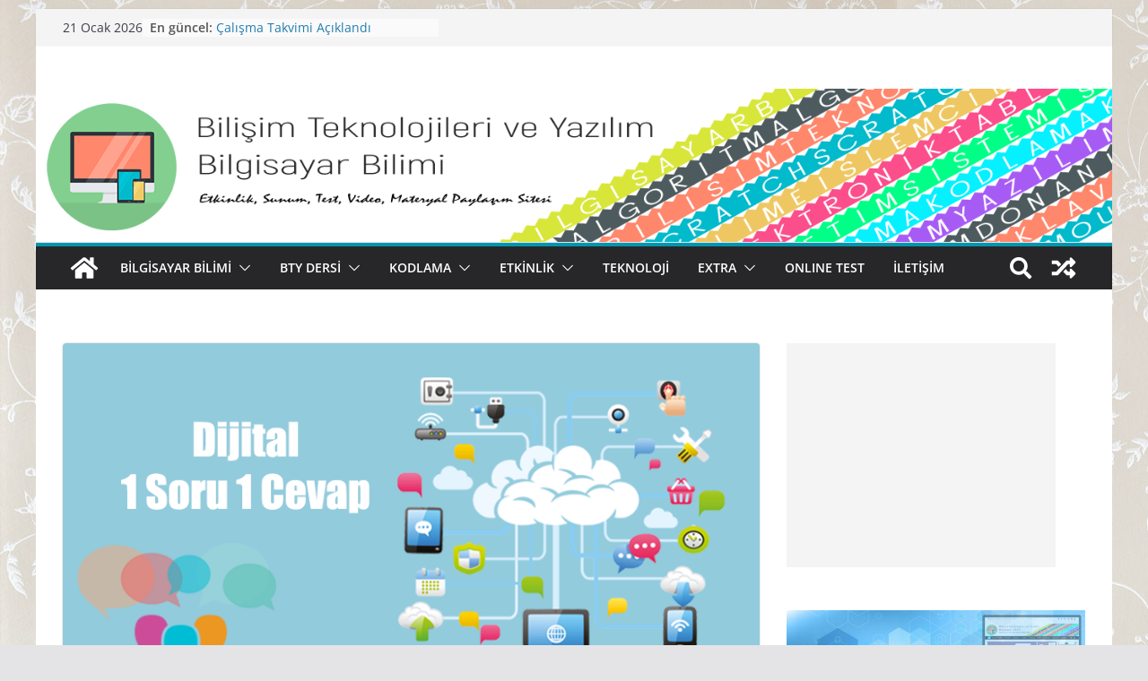

--- FILE ---
content_type: text/html; charset=UTF-8
request_url: http://bilgisayarbilim.com/kodlama-konusunda-nasil-daha-iyi-olabilirim-bunun-icin-neler-onerirsiniz/
body_size: 23040
content:
		<!doctype html>
		<html lang="tr">
		
<head>

			<meta charset="UTF-8"/>
		<meta name="viewport" content="width=device-width, initial-scale=1">
		<link rel="profile" href="http://gmpg.org/xfn/11"/>
		
	<title>Kodlama konusunda nasıl daha iyi olabilirim bunun için neler önerirsiniz? - Bilişim Teknolojileri ve Yazılım - Bilgisayar Bilimi</title>
<meta name='robots' content='max-image-preview:large' />
<link rel='dns-prefetch' href='//www.googletagmanager.com' />
<link rel='dns-prefetch' href='//use.fontawesome.com' />
<link rel='dns-prefetch' href='//pagead2.googlesyndication.com' />
<link rel="alternate" type="application/rss+xml" title="Bilişim Teknolojileri ve Yazılım - Bilgisayar Bilimi &raquo; beslemesi" href="http://bilgisayarbilim.com/feed/" />
<link rel="alternate" type="application/rss+xml" title="Bilişim Teknolojileri ve Yazılım - Bilgisayar Bilimi &raquo; yorum beslemesi" href="http://bilgisayarbilim.com/comments/feed/" />
<link rel="alternate" type="application/rss+xml" title="Bilişim Teknolojileri ve Yazılım - Bilgisayar Bilimi &raquo; Kodlama konusunda nasıl daha iyi olabilirim bunun için neler önerirsiniz? yorum beslemesi" href="http://bilgisayarbilim.com/kodlama-konusunda-nasil-daha-iyi-olabilirim-bunun-icin-neler-onerirsiniz/feed/" />
<script type="text/javascript">
window._wpemojiSettings = {"baseUrl":"https:\/\/s.w.org\/images\/core\/emoji\/14.0.0\/72x72\/","ext":".png","svgUrl":"https:\/\/s.w.org\/images\/core\/emoji\/14.0.0\/svg\/","svgExt":".svg","source":{"concatemoji":"http:\/\/bilgisayarbilim.com\/wp-includes\/js\/wp-emoji-release.min.js?ver=6.2.8"}};
/*! This file is auto-generated */
!function(e,a,t){var n,r,o,i=a.createElement("canvas"),p=i.getContext&&i.getContext("2d");function s(e,t){p.clearRect(0,0,i.width,i.height),p.fillText(e,0,0);e=i.toDataURL();return p.clearRect(0,0,i.width,i.height),p.fillText(t,0,0),e===i.toDataURL()}function c(e){var t=a.createElement("script");t.src=e,t.defer=t.type="text/javascript",a.getElementsByTagName("head")[0].appendChild(t)}for(o=Array("flag","emoji"),t.supports={everything:!0,everythingExceptFlag:!0},r=0;r<o.length;r++)t.supports[o[r]]=function(e){if(p&&p.fillText)switch(p.textBaseline="top",p.font="600 32px Arial",e){case"flag":return s("\ud83c\udff3\ufe0f\u200d\u26a7\ufe0f","\ud83c\udff3\ufe0f\u200b\u26a7\ufe0f")?!1:!s("\ud83c\uddfa\ud83c\uddf3","\ud83c\uddfa\u200b\ud83c\uddf3")&&!s("\ud83c\udff4\udb40\udc67\udb40\udc62\udb40\udc65\udb40\udc6e\udb40\udc67\udb40\udc7f","\ud83c\udff4\u200b\udb40\udc67\u200b\udb40\udc62\u200b\udb40\udc65\u200b\udb40\udc6e\u200b\udb40\udc67\u200b\udb40\udc7f");case"emoji":return!s("\ud83e\udef1\ud83c\udffb\u200d\ud83e\udef2\ud83c\udfff","\ud83e\udef1\ud83c\udffb\u200b\ud83e\udef2\ud83c\udfff")}return!1}(o[r]),t.supports.everything=t.supports.everything&&t.supports[o[r]],"flag"!==o[r]&&(t.supports.everythingExceptFlag=t.supports.everythingExceptFlag&&t.supports[o[r]]);t.supports.everythingExceptFlag=t.supports.everythingExceptFlag&&!t.supports.flag,t.DOMReady=!1,t.readyCallback=function(){t.DOMReady=!0},t.supports.everything||(n=function(){t.readyCallback()},a.addEventListener?(a.addEventListener("DOMContentLoaded",n,!1),e.addEventListener("load",n,!1)):(e.attachEvent("onload",n),a.attachEvent("onreadystatechange",function(){"complete"===a.readyState&&t.readyCallback()})),(e=t.source||{}).concatemoji?c(e.concatemoji):e.wpemoji&&e.twemoji&&(c(e.twemoji),c(e.wpemoji)))}(window,document,window._wpemojiSettings);
</script>
<style type="text/css">
img.wp-smiley,
img.emoji {
	display: inline !important;
	border: none !important;
	box-shadow: none !important;
	height: 1em !important;
	width: 1em !important;
	margin: 0 0.07em !important;
	vertical-align: -0.1em !important;
	background: none !important;
	padding: 0 !important;
}
</style>
	<link rel='stylesheet' id='wp-block-library-css' href='http://bilgisayarbilim.com/wp-includes/css/dist/block-library/style.min.css?ver=6.2.8' type='text/css' media='all' />
<style id='wp-block-library-theme-inline-css' type='text/css'>
.wp-block-audio figcaption{color:#555;font-size:13px;text-align:center}.is-dark-theme .wp-block-audio figcaption{color:hsla(0,0%,100%,.65)}.wp-block-audio{margin:0 0 1em}.wp-block-code{border:1px solid #ccc;border-radius:4px;font-family:Menlo,Consolas,monaco,monospace;padding:.8em 1em}.wp-block-embed figcaption{color:#555;font-size:13px;text-align:center}.is-dark-theme .wp-block-embed figcaption{color:hsla(0,0%,100%,.65)}.wp-block-embed{margin:0 0 1em}.blocks-gallery-caption{color:#555;font-size:13px;text-align:center}.is-dark-theme .blocks-gallery-caption{color:hsla(0,0%,100%,.65)}.wp-block-image figcaption{color:#555;font-size:13px;text-align:center}.is-dark-theme .wp-block-image figcaption{color:hsla(0,0%,100%,.65)}.wp-block-image{margin:0 0 1em}.wp-block-pullquote{border-bottom:4px solid;border-top:4px solid;color:currentColor;margin-bottom:1.75em}.wp-block-pullquote cite,.wp-block-pullquote footer,.wp-block-pullquote__citation{color:currentColor;font-size:.8125em;font-style:normal;text-transform:uppercase}.wp-block-quote{border-left:.25em solid;margin:0 0 1.75em;padding-left:1em}.wp-block-quote cite,.wp-block-quote footer{color:currentColor;font-size:.8125em;font-style:normal;position:relative}.wp-block-quote.has-text-align-right{border-left:none;border-right:.25em solid;padding-left:0;padding-right:1em}.wp-block-quote.has-text-align-center{border:none;padding-left:0}.wp-block-quote.is-large,.wp-block-quote.is-style-large,.wp-block-quote.is-style-plain{border:none}.wp-block-search .wp-block-search__label{font-weight:700}.wp-block-search__button{border:1px solid #ccc;padding:.375em .625em}:where(.wp-block-group.has-background){padding:1.25em 2.375em}.wp-block-separator.has-css-opacity{opacity:.4}.wp-block-separator{border:none;border-bottom:2px solid;margin-left:auto;margin-right:auto}.wp-block-separator.has-alpha-channel-opacity{opacity:1}.wp-block-separator:not(.is-style-wide):not(.is-style-dots){width:100px}.wp-block-separator.has-background:not(.is-style-dots){border-bottom:none;height:1px}.wp-block-separator.has-background:not(.is-style-wide):not(.is-style-dots){height:2px}.wp-block-table{margin:0 0 1em}.wp-block-table td,.wp-block-table th{word-break:normal}.wp-block-table figcaption{color:#555;font-size:13px;text-align:center}.is-dark-theme .wp-block-table figcaption{color:hsla(0,0%,100%,.65)}.wp-block-video figcaption{color:#555;font-size:13px;text-align:center}.is-dark-theme .wp-block-video figcaption{color:hsla(0,0%,100%,.65)}.wp-block-video{margin:0 0 1em}.wp-block-template-part.has-background{margin-bottom:0;margin-top:0;padding:1.25em 2.375em}
</style>
<style id='global-styles-inline-css' type='text/css'>
body{--wp--preset--color--black: #000000;--wp--preset--color--cyan-bluish-gray: #abb8c3;--wp--preset--color--white: #ffffff;--wp--preset--color--pale-pink: #f78da7;--wp--preset--color--vivid-red: #cf2e2e;--wp--preset--color--luminous-vivid-orange: #ff6900;--wp--preset--color--luminous-vivid-amber: #fcb900;--wp--preset--color--light-green-cyan: #7bdcb5;--wp--preset--color--vivid-green-cyan: #00d084;--wp--preset--color--pale-cyan-blue: #8ed1fc;--wp--preset--color--vivid-cyan-blue: #0693e3;--wp--preset--color--vivid-purple: #9b51e0;--wp--preset--gradient--vivid-cyan-blue-to-vivid-purple: linear-gradient(135deg,rgba(6,147,227,1) 0%,rgb(155,81,224) 100%);--wp--preset--gradient--light-green-cyan-to-vivid-green-cyan: linear-gradient(135deg,rgb(122,220,180) 0%,rgb(0,208,130) 100%);--wp--preset--gradient--luminous-vivid-amber-to-luminous-vivid-orange: linear-gradient(135deg,rgba(252,185,0,1) 0%,rgba(255,105,0,1) 100%);--wp--preset--gradient--luminous-vivid-orange-to-vivid-red: linear-gradient(135deg,rgba(255,105,0,1) 0%,rgb(207,46,46) 100%);--wp--preset--gradient--very-light-gray-to-cyan-bluish-gray: linear-gradient(135deg,rgb(238,238,238) 0%,rgb(169,184,195) 100%);--wp--preset--gradient--cool-to-warm-spectrum: linear-gradient(135deg,rgb(74,234,220) 0%,rgb(151,120,209) 20%,rgb(207,42,186) 40%,rgb(238,44,130) 60%,rgb(251,105,98) 80%,rgb(254,248,76) 100%);--wp--preset--gradient--blush-light-purple: linear-gradient(135deg,rgb(255,206,236) 0%,rgb(152,150,240) 100%);--wp--preset--gradient--blush-bordeaux: linear-gradient(135deg,rgb(254,205,165) 0%,rgb(254,45,45) 50%,rgb(107,0,62) 100%);--wp--preset--gradient--luminous-dusk: linear-gradient(135deg,rgb(255,203,112) 0%,rgb(199,81,192) 50%,rgb(65,88,208) 100%);--wp--preset--gradient--pale-ocean: linear-gradient(135deg,rgb(255,245,203) 0%,rgb(182,227,212) 50%,rgb(51,167,181) 100%);--wp--preset--gradient--electric-grass: linear-gradient(135deg,rgb(202,248,128) 0%,rgb(113,206,126) 100%);--wp--preset--gradient--midnight: linear-gradient(135deg,rgb(2,3,129) 0%,rgb(40,116,252) 100%);--wp--preset--duotone--dark-grayscale: url('#wp-duotone-dark-grayscale');--wp--preset--duotone--grayscale: url('#wp-duotone-grayscale');--wp--preset--duotone--purple-yellow: url('#wp-duotone-purple-yellow');--wp--preset--duotone--blue-red: url('#wp-duotone-blue-red');--wp--preset--duotone--midnight: url('#wp-duotone-midnight');--wp--preset--duotone--magenta-yellow: url('#wp-duotone-magenta-yellow');--wp--preset--duotone--purple-green: url('#wp-duotone-purple-green');--wp--preset--duotone--blue-orange: url('#wp-duotone-blue-orange');--wp--preset--font-size--small: 13px;--wp--preset--font-size--medium: 20px;--wp--preset--font-size--large: 36px;--wp--preset--font-size--x-large: 42px;--wp--preset--spacing--20: 0.44rem;--wp--preset--spacing--30: 0.67rem;--wp--preset--spacing--40: 1rem;--wp--preset--spacing--50: 1.5rem;--wp--preset--spacing--60: 2.25rem;--wp--preset--spacing--70: 3.38rem;--wp--preset--spacing--80: 5.06rem;--wp--preset--shadow--natural: 6px 6px 9px rgba(0, 0, 0, 0.2);--wp--preset--shadow--deep: 12px 12px 50px rgba(0, 0, 0, 0.4);--wp--preset--shadow--sharp: 6px 6px 0px rgba(0, 0, 0, 0.2);--wp--preset--shadow--outlined: 6px 6px 0px -3px rgba(255, 255, 255, 1), 6px 6px rgba(0, 0, 0, 1);--wp--preset--shadow--crisp: 6px 6px 0px rgba(0, 0, 0, 1);}body { margin: 0; }.wp-site-blocks > .alignleft { float: left; margin-right: 2em; }.wp-site-blocks > .alignright { float: right; margin-left: 2em; }.wp-site-blocks > .aligncenter { justify-content: center; margin-left: auto; margin-right: auto; }.wp-site-blocks > * { margin-block-start: 0; margin-block-end: 0; }.wp-site-blocks > * + * { margin-block-start: 24px; }body { --wp--style--block-gap: 24px; }body .is-layout-flow > *{margin-block-start: 0;margin-block-end: 0;}body .is-layout-flow > * + *{margin-block-start: 24px;margin-block-end: 0;}body .is-layout-constrained > *{margin-block-start: 0;margin-block-end: 0;}body .is-layout-constrained > * + *{margin-block-start: 24px;margin-block-end: 0;}body .is-layout-flex{gap: 24px;}body .is-layout-flow > .alignleft{float: left;margin-inline-start: 0;margin-inline-end: 2em;}body .is-layout-flow > .alignright{float: right;margin-inline-start: 2em;margin-inline-end: 0;}body .is-layout-flow > .aligncenter{margin-left: auto !important;margin-right: auto !important;}body .is-layout-constrained > .alignleft{float: left;margin-inline-start: 0;margin-inline-end: 2em;}body .is-layout-constrained > .alignright{float: right;margin-inline-start: 2em;margin-inline-end: 0;}body .is-layout-constrained > .aligncenter{margin-left: auto !important;margin-right: auto !important;}body .is-layout-constrained > :where(:not(.alignleft):not(.alignright):not(.alignfull)){max-width: var(--wp--style--global--content-size);margin-left: auto !important;margin-right: auto !important;}body .is-layout-constrained > .alignwide{max-width: var(--wp--style--global--wide-size);}body .is-layout-flex{display: flex;}body .is-layout-flex{flex-wrap: wrap;align-items: center;}body .is-layout-flex > *{margin: 0;}body{padding-top: 0px;padding-right: 0px;padding-bottom: 0px;padding-left: 0px;}a:where(:not(.wp-element-button)){text-decoration: underline;}.wp-element-button, .wp-block-button__link{background-color: #32373c;border-width: 0;color: #fff;font-family: inherit;font-size: inherit;line-height: inherit;padding: calc(0.667em + 2px) calc(1.333em + 2px);text-decoration: none;}.has-black-color{color: var(--wp--preset--color--black) !important;}.has-cyan-bluish-gray-color{color: var(--wp--preset--color--cyan-bluish-gray) !important;}.has-white-color{color: var(--wp--preset--color--white) !important;}.has-pale-pink-color{color: var(--wp--preset--color--pale-pink) !important;}.has-vivid-red-color{color: var(--wp--preset--color--vivid-red) !important;}.has-luminous-vivid-orange-color{color: var(--wp--preset--color--luminous-vivid-orange) !important;}.has-luminous-vivid-amber-color{color: var(--wp--preset--color--luminous-vivid-amber) !important;}.has-light-green-cyan-color{color: var(--wp--preset--color--light-green-cyan) !important;}.has-vivid-green-cyan-color{color: var(--wp--preset--color--vivid-green-cyan) !important;}.has-pale-cyan-blue-color{color: var(--wp--preset--color--pale-cyan-blue) !important;}.has-vivid-cyan-blue-color{color: var(--wp--preset--color--vivid-cyan-blue) !important;}.has-vivid-purple-color{color: var(--wp--preset--color--vivid-purple) !important;}.has-black-background-color{background-color: var(--wp--preset--color--black) !important;}.has-cyan-bluish-gray-background-color{background-color: var(--wp--preset--color--cyan-bluish-gray) !important;}.has-white-background-color{background-color: var(--wp--preset--color--white) !important;}.has-pale-pink-background-color{background-color: var(--wp--preset--color--pale-pink) !important;}.has-vivid-red-background-color{background-color: var(--wp--preset--color--vivid-red) !important;}.has-luminous-vivid-orange-background-color{background-color: var(--wp--preset--color--luminous-vivid-orange) !important;}.has-luminous-vivid-amber-background-color{background-color: var(--wp--preset--color--luminous-vivid-amber) !important;}.has-light-green-cyan-background-color{background-color: var(--wp--preset--color--light-green-cyan) !important;}.has-vivid-green-cyan-background-color{background-color: var(--wp--preset--color--vivid-green-cyan) !important;}.has-pale-cyan-blue-background-color{background-color: var(--wp--preset--color--pale-cyan-blue) !important;}.has-vivid-cyan-blue-background-color{background-color: var(--wp--preset--color--vivid-cyan-blue) !important;}.has-vivid-purple-background-color{background-color: var(--wp--preset--color--vivid-purple) !important;}.has-black-border-color{border-color: var(--wp--preset--color--black) !important;}.has-cyan-bluish-gray-border-color{border-color: var(--wp--preset--color--cyan-bluish-gray) !important;}.has-white-border-color{border-color: var(--wp--preset--color--white) !important;}.has-pale-pink-border-color{border-color: var(--wp--preset--color--pale-pink) !important;}.has-vivid-red-border-color{border-color: var(--wp--preset--color--vivid-red) !important;}.has-luminous-vivid-orange-border-color{border-color: var(--wp--preset--color--luminous-vivid-orange) !important;}.has-luminous-vivid-amber-border-color{border-color: var(--wp--preset--color--luminous-vivid-amber) !important;}.has-light-green-cyan-border-color{border-color: var(--wp--preset--color--light-green-cyan) !important;}.has-vivid-green-cyan-border-color{border-color: var(--wp--preset--color--vivid-green-cyan) !important;}.has-pale-cyan-blue-border-color{border-color: var(--wp--preset--color--pale-cyan-blue) !important;}.has-vivid-cyan-blue-border-color{border-color: var(--wp--preset--color--vivid-cyan-blue) !important;}.has-vivid-purple-border-color{border-color: var(--wp--preset--color--vivid-purple) !important;}.has-vivid-cyan-blue-to-vivid-purple-gradient-background{background: var(--wp--preset--gradient--vivid-cyan-blue-to-vivid-purple) !important;}.has-light-green-cyan-to-vivid-green-cyan-gradient-background{background: var(--wp--preset--gradient--light-green-cyan-to-vivid-green-cyan) !important;}.has-luminous-vivid-amber-to-luminous-vivid-orange-gradient-background{background: var(--wp--preset--gradient--luminous-vivid-amber-to-luminous-vivid-orange) !important;}.has-luminous-vivid-orange-to-vivid-red-gradient-background{background: var(--wp--preset--gradient--luminous-vivid-orange-to-vivid-red) !important;}.has-very-light-gray-to-cyan-bluish-gray-gradient-background{background: var(--wp--preset--gradient--very-light-gray-to-cyan-bluish-gray) !important;}.has-cool-to-warm-spectrum-gradient-background{background: var(--wp--preset--gradient--cool-to-warm-spectrum) !important;}.has-blush-light-purple-gradient-background{background: var(--wp--preset--gradient--blush-light-purple) !important;}.has-blush-bordeaux-gradient-background{background: var(--wp--preset--gradient--blush-bordeaux) !important;}.has-luminous-dusk-gradient-background{background: var(--wp--preset--gradient--luminous-dusk) !important;}.has-pale-ocean-gradient-background{background: var(--wp--preset--gradient--pale-ocean) !important;}.has-electric-grass-gradient-background{background: var(--wp--preset--gradient--electric-grass) !important;}.has-midnight-gradient-background{background: var(--wp--preset--gradient--midnight) !important;}.has-small-font-size{font-size: var(--wp--preset--font-size--small) !important;}.has-medium-font-size{font-size: var(--wp--preset--font-size--medium) !important;}.has-large-font-size{font-size: var(--wp--preset--font-size--large) !important;}.has-x-large-font-size{font-size: var(--wp--preset--font-size--x-large) !important;}
.wp-block-navigation a:where(:not(.wp-element-button)){color: inherit;}
.wp-block-pullquote{font-size: 1.5em;line-height: 1.6;}
</style>
<link rel='stylesheet' id='auto-seo-links-css' href='http://bilgisayarbilim.com/wp-content/plugins/auto-seo-links/public/css/auto-seo-links-public.min.css?ver=1.0.2' type='text/css' media='all' />
<link rel='stylesheet' id='dashicons-css' href='http://bilgisayarbilim.com/wp-includes/css/dashicons.min.css?ver=6.2.8' type='text/css' media='all' />
<link rel='stylesheet' id='post-views-counter-frontend-css' href='http://bilgisayarbilim.com/wp-content/plugins/post-views-counter/css/frontend.min.css?ver=1.3.13' type='text/css' media='all' />
<link rel='stylesheet' id='wpProQuiz_front_style-css' href='http://bilgisayarbilim.com/wp-content/plugins/wp-pro-quiz/css/wpProQuiz_front.min.css?ver=0.37' type='text/css' media='all' />
<link rel='stylesheet' id='wpsm_wpsm-css' href='http://bilgisayarbilim.com/wp-content/plugins/wp-site-mapping/css/wpsm.css?ver=0.3' type='text/css' media='all' />
<link rel='stylesheet' id='colormag_style-css' href='http://bilgisayarbilim.com/wp-content/themes/colormag/style.css?ver=3.0.2' type='text/css' media='all' />
<style id='colormag_style-inline-css' type='text/css'>
.colormag-button,
			blockquote, button,
			input[type=reset],
			input[type=button],
			input[type=submit],
			.cm-home-icon.front_page_on,
			.cm-post-categories a,
			.cm-primary-nav ul li ul li:hover,
			.cm-primary-nav ul li.current-menu-item,
			.cm-primary-nav ul li.current_page_ancestor,
			.cm-primary-nav ul li.current-menu-ancestor,
			.cm-primary-nav ul li.current_page_item,
			.cm-primary-nav ul li:hover,
			.cm-primary-nav ul li.focus,
			.cm-mobile-nav li a:hover,
			.colormag-header-clean #cm-primary-nav .cm-menu-toggle:hover,
			.cm-header .cm-mobile-nav li:hover,
			.cm-header .cm-mobile-nav li.current-page-ancestor,
			.cm-header .cm-mobile-nav li.current-menu-ancestor,
			.cm-header .cm-mobile-nav li.current-page-item,
			.cm-header .cm-mobile-nav li.current-menu-item,
			.cm-primary-nav ul li.focus > a,
			.cm-layout-2 .cm-primary-nav ul ul.sub-menu li.focus > a,
			.cm-mobile-nav .current-menu-item>a, .cm-mobile-nav .current_page_item>a,
			.colormag-header-clean .cm-mobile-nav li:hover > a,
			.colormag-header-clean .cm-mobile-nav li.current-page-ancestor > a,
			.colormag-header-clean .cm-mobile-nav li.current-menu-ancestor > a,
			.colormag-header-clean .cm-mobile-nav li.current-page-item > a,
			.colormag-header-clean .cm-mobile-nav li.current-menu-item > a,
			.fa.search-top:hover,
			.widget_call_to_action .btn--primary,
			.colormag-footer--classic .cm-footer-cols .cm-row .cm-widget-title span::before,
			.colormag-footer--classic-bordered .cm-footer-cols .cm-row .cm-widget-title span::before,
			.cm-featured-posts .cm-widget-title span,
			.cm-featured-category-slider-widget .cm-slide-content .cm-entry-header-meta .cm-post-categories a,
			.cm-highlighted-posts .cm-post-content .cm-entry-header-meta .cm-post-categories a,
			.cm-category-slide-next, .cm-category-slide-prev, .slide-next,
			.slide-prev, .cm-tabbed-widget ul li, .cm-posts .wp-pagenavi .current,
			.cm-posts .wp-pagenavi a:hover, .cm-secondary .cm-widget-title span,
			.cm-posts .post .cm-post-content .cm-entry-header-meta .cm-post-categories a,
			.cm-page-header .cm-page-title span, .entry-meta .post-format i,
			.format-link, .cm-entry-button, .infinite-scroll .tg-infinite-scroll,
			.no-more-post-text, .pagination span,
			.comments-area .comment-author-link span,
			.cm-footer-cols .cm-row .cm-widget-title span,
			.advertisement_above_footer .cm-widget-title span,
			.error, .cm-primary .cm-widget-title span,
			.related-posts-wrapper.style-three .cm-post-content .cm-entry-title a:hover:before,
			.cm-slider-area .cm-widget-title span,
			.cm-beside-slider-widget .cm-widget-title span,
			.top-full-width-sidebar .cm-widget-title span,
			.wp-block-quote, .wp-block-quote.is-style-large,
			.wp-block-quote.has-text-align-right,
			.cm-error-404 .cm-btn, .widget .wp-block-heading, .wp-block-search button,
			.widget a::before, .cm-post-date a::before,
			.byline a::before,
			.colormag-footer--classic-bordered .cm-widget-title::before,
			.wp-block-button__link,
			#cm-tertiary .cm-widget-title span,
			.link-pagination .post-page-numbers.current,
			.wp-block-query-pagination-numbers .page-numbers.current,
			.wp-element-button,
			.wp-block-button .wp-block-button__link,
			.wp-element-button,
			.cm-layout-2 .cm-primary-nav ul ul.sub-menu li:hover,
			.cm-layout-2 .cm-primary-nav ul ul.sub-menu li.current-menu-ancestor,
			.cm-layout-2 .cm-primary-nav ul ul.sub-menu li.current-menu-item,
			.cm-layout-2 .cm-primary-nav ul ul.sub-menu li.focus,
			.search-wrap button,
			.page-numbers .current,
			.wp-block-search .wp-element-button:hover{background-color:#0096ad;}a,
			.cm-layout-2 #cm-primary-nav .fa.search-top:hover,
			.cm-layout-2 #cm-primary-nav.cm-mobile-nav .cm-random-post a:hover .fa-random,
			.cm-layout-2 #cm-primary-nav.cm-primary-nav .cm-random-post a:hover .fa-random,
			.cm-layout-2 .breaking-news .newsticker a:hover,
			.cm-layout-2 .cm-primary-nav ul li.current-menu-item > a,
			.cm-layout-2 .cm-primary-nav ul li.current_page_item > a,
			.cm-layout-2 .cm-primary-nav ul li:hover > a,
			.cm-layout-2 .cm-primary-nav ul li.focus > a
			.dark-skin .cm-layout-2-style-1 #cm-primary-nav.cm-primary-nav .cm-home-icon:hover .fa,
			.byline a:hover, .comments a:hover, .cm-edit-link a:hover, .cm-post-date a:hover,
			.social-links:not(.cm-header-actions .social-links) i.fa:hover, .cm-tag-links a:hover,
			.colormag-header-clean .social-links li:hover i.fa, .cm-layout-2-style-1 .social-links li:hover i.fa,
			.colormag-header-clean .breaking-news .newsticker a:hover, .widget_featured_posts .article-content .cm-entry-title a:hover,
			.widget_featured_slider .slide-content .cm-below-entry-meta .byline a:hover,
			.widget_featured_slider .slide-content .cm-below-entry-meta .comments a:hover,
			.widget_featured_slider .slide-content .cm-below-entry-meta .cm-post-date a:hover,
			.widget_featured_slider .slide-content .cm-entry-title a:hover,
			.widget_block_picture_news.widget_featured_posts .article-content .cm-entry-title a:hover,
			.widget_highlighted_posts .article-content .cm-below-entry-meta .byline a:hover,
			.widget_highlighted_posts .article-content .cm-below-entry-meta .comments a:hover,
			.widget_highlighted_posts .article-content .cm-below-entry-meta .cm-post-date a:hover,
			.widget_highlighted_posts .article-content .cm-entry-title a:hover, i.fa-arrow-up, i.fa-arrow-down,
			.cm-site-title a, #content .post .article-content .cm-entry-title a:hover, .entry-meta .byline i,
			.entry-meta .cat-links i, .entry-meta a, .post .cm-entry-title a:hover, .search .cm-entry-title a:hover,
			.entry-meta .comments-link a:hover, .entry-meta .cm-edit-link a:hover, .entry-meta .cm-post-date a:hover,
			.entry-meta .cm-tag-links a:hover, .single #content .tags a:hover, .count, .next a:hover, .previous a:hover,
			.related-posts-main-title .fa, .single-related-posts .article-content .cm-entry-title a:hover,
			.pagination a span:hover,
			#content .comments-area a.comment-cm-edit-link:hover, #content .comments-area a.comment-permalink:hover,
			#content .comments-area article header cite a:hover, .comments-area .comment-author-link a:hover,
			.comment .comment-reply-link:hover,
			.nav-next a, .nav-previous a,
			#cm-footer .cm-footer-menu ul li a:hover,
			.cm-footer-cols .cm-row a:hover, a#scroll-up i, .related-posts-wrapper-flyout .cm-entry-title a:hover,
			.human-diff-time .human-diff-time-display:hover,
			.mzb-featured-categories .mzb-post-title a, .mzb-tab-post .mzb-post-title a,
			.mzb-post-list .mzb-post-title a, .mzb-featured-posts .mzb-post-title a,
			.mzb-featured-categories .mzb-post-title a, .cm-layout-2-style-1 #cm-primary-nav .fa:hover,
			.cm-footer-bar a,
			.cm-post-date a:hover,
			.cm-author a:hover,
			.cm-comments-link a:hover,
			.cm-tag-links a:hover,
			.cm-edit-link a:hover,
			.cm-footer-bar .copyright a,
			.cm-featured-posts .cm-entry-title a:hover,
			.cm-posts .post .cm-post-content .cm-entry-title a:hover,
			.cm-posts .post .single-title-above .cm-entry-title a:hover,
			.cm-layout-2 .cm-primary-nav ul li:hover > a,
			.cm-layout-2 #cm-primary-nav .fa:hover,
			.cm-entry-title a:hover,
			button:hover, input[type="button"]:hover,
			input[type="reset"]:hover,
			input[type="submit"]:hover,
			.wp-block-button .wp-block-button__link:hover,
			.cm-button:hover,
			.wp-element-button:hover,
			li.product .added_to_cart:hover,
			.comments-area .comment-permalink:hover{color:#0096ad;}#cm-primary-nav,
			.cm-contained .cm-header-2 .cm-row{border-top-color:#0096ad;}.cm-layout-2 #cm-primary-nav,
			.cm-layout-2 .cm-primary-nav ul ul.sub-menu li:hover,
			.cm-layout-2 .cm-primary-nav ul > li:hover > a,
			.cm-layout-2 .cm-primary-nav ul > li.current-menu-item > a,
			.cm-layout-2 .cm-primary-nav ul > li.current-menu-ancestor > a,
			.cm-layout-2 .cm-primary-nav ul ul.sub-menu li.current-menu-ancestor,
			.cm-layout-2 .cm-primary-nav ul ul.sub-menu li.current-menu-item,
			.cm-layout-2 .cm-primary-nav ul ul.sub-menu li.focus,
			cm-layout-2 .cm-primary-nav ul ul.sub-menu li.current-menu-ancestor,
			cm-layout-2 .cm-primary-nav ul ul.sub-menu li.current-menu-item,
			cm-layout-2 #cm-primary-nav .cm-menu-toggle:hover,
			cm-layout-2 #cm-primary-nav.cm-mobile-nav .cm-menu-toggle,
			cm-layout-2 .cm-primary-nav ul > li:hover > a,
			cm-layout-2 .cm-primary-nav ul > li.current-menu-item > a,
			cm-layout-2 .cm-primary-nav ul > li.current-menu-ancestor > a,
			.cm-layout-2 .cm-primary-nav ul li.focus > a, .pagination a span:hover,
			.cm-error-404 .cm-btn,
			.single-post .cm-post-categories a::after,
			.widget .block-title,
			.cm-layout-2 .cm-primary-nav ul li.focus > a,
			button,
			input[type="button"],
			input[type="reset"],
			input[type="submit"],
			.wp-block-button .wp-block-button__link,
			.cm-button,
			.wp-element-button,
			li.product .added_to_cart{border-color:#0096ad;}.cm-secondary .cm-widget-title,
			#cm-tertiary .cm-widget-title,
			.widget_featured_posts .widget-title,
			#secondary .widget-title,
			#cm-tertiary .widget-title,
			.cm-page-header .cm-page-title,
			.cm-footer-cols .cm-row .widget-title,
			.advertisement_above_footer .widget-title,
			#primary .widget-title,
			.widget_slider_area .widget-title,
			.widget_beside_slider .widget-title,
			.top-full-width-sidebar .widget-title,
			.cm-footer-cols .cm-row .cm-widget-title,
			.cm-footer-bar .copyright a,
			.cm-layout-2.cm-layout-2-style-2 #cm-primary-nav,
			.cm-layout-2 .cm-primary-nav ul > li:hover > a,
			.cm-layout-2 .cm-primary-nav ul > li.current-menu-item > a{border-bottom-color:#0096ad;}.mzb-featured-posts, .mzb-social-icon, .mzb-featured-categories, .mzb-social-icons-insert{--color--light--primary:rgba(0,150,173,0.1);}body{--color--light--primary:#0096ad;--color--primary:#0096ad;}
</style>
<link rel='stylesheet' id='colormag-fontawesome-css' href='http://bilgisayarbilim.com/wp-content/themes/colormag/assets/library/fontawesome/css/font-awesome.min.css?ver=3.0.2' type='text/css' media='all' />
<link rel='stylesheet' id='arpw-style-css' href='http://bilgisayarbilim.com/wp-content/plugins/advanced-random-posts-widget/assets/css/arpw-frontend.css?ver=6.2.8' type='text/css' media='all' />
<link rel='stylesheet' id='latest-posts-style-css' href='http://bilgisayarbilim.com/wp-content/plugins/latest-posts/assets/css/style.css?ver=1.4.4' type='text/css' media='all' />
<link rel='stylesheet' id='bfa-font-awesome-css' href='https://use.fontawesome.com/releases/v5.15.4/css/all.css?ver=2.0.3' type='text/css' media='all' />
<link rel='stylesheet' id='bfa-font-awesome-v4-shim-css' href='https://use.fontawesome.com/releases/v5.15.4/css/v4-shims.css?ver=2.0.3' type='text/css' media='all' />
<style id='bfa-font-awesome-v4-shim-inline-css' type='text/css'>

			@font-face {
				font-family: 'FontAwesome';
				src: url('https://use.fontawesome.com/releases/v5.15.4/webfonts/fa-brands-400.eot'),
				url('https://use.fontawesome.com/releases/v5.15.4/webfonts/fa-brands-400.eot?#iefix') format('embedded-opentype'),
				url('https://use.fontawesome.com/releases/v5.15.4/webfonts/fa-brands-400.woff2') format('woff2'),
				url('https://use.fontawesome.com/releases/v5.15.4/webfonts/fa-brands-400.woff') format('woff'),
				url('https://use.fontawesome.com/releases/v5.15.4/webfonts/fa-brands-400.ttf') format('truetype'),
				url('https://use.fontawesome.com/releases/v5.15.4/webfonts/fa-brands-400.svg#fontawesome') format('svg');
			}

			@font-face {
				font-family: 'FontAwesome';
				src: url('https://use.fontawesome.com/releases/v5.15.4/webfonts/fa-solid-900.eot'),
				url('https://use.fontawesome.com/releases/v5.15.4/webfonts/fa-solid-900.eot?#iefix') format('embedded-opentype'),
				url('https://use.fontawesome.com/releases/v5.15.4/webfonts/fa-solid-900.woff2') format('woff2'),
				url('https://use.fontawesome.com/releases/v5.15.4/webfonts/fa-solid-900.woff') format('woff'),
				url('https://use.fontawesome.com/releases/v5.15.4/webfonts/fa-solid-900.ttf') format('truetype'),
				url('https://use.fontawesome.com/releases/v5.15.4/webfonts/fa-solid-900.svg#fontawesome') format('svg');
			}

			@font-face {
				font-family: 'FontAwesome';
				src: url('https://use.fontawesome.com/releases/v5.15.4/webfonts/fa-regular-400.eot'),
				url('https://use.fontawesome.com/releases/v5.15.4/webfonts/fa-regular-400.eot?#iefix') format('embedded-opentype'),
				url('https://use.fontawesome.com/releases/v5.15.4/webfonts/fa-regular-400.woff2') format('woff2'),
				url('https://use.fontawesome.com/releases/v5.15.4/webfonts/fa-regular-400.woff') format('woff'),
				url('https://use.fontawesome.com/releases/v5.15.4/webfonts/fa-regular-400.ttf') format('truetype'),
				url('https://use.fontawesome.com/releases/v5.15.4/webfonts/fa-regular-400.svg#fontawesome') format('svg');
				unicode-range: U+F004-F005,U+F007,U+F017,U+F022,U+F024,U+F02E,U+F03E,U+F044,U+F057-F059,U+F06E,U+F070,U+F075,U+F07B-F07C,U+F080,U+F086,U+F089,U+F094,U+F09D,U+F0A0,U+F0A4-F0A7,U+F0C5,U+F0C7-F0C8,U+F0E0,U+F0EB,U+F0F3,U+F0F8,U+F0FE,U+F111,U+F118-F11A,U+F11C,U+F133,U+F144,U+F146,U+F14A,U+F14D-F14E,U+F150-F152,U+F15B-F15C,U+F164-F165,U+F185-F186,U+F191-F192,U+F1AD,U+F1C1-F1C9,U+F1CD,U+F1D8,U+F1E3,U+F1EA,U+F1F6,U+F1F9,U+F20A,U+F247-F249,U+F24D,U+F254-F25B,U+F25D,U+F267,U+F271-F274,U+F279,U+F28B,U+F28D,U+F2B5-F2B6,U+F2B9,U+F2BB,U+F2BD,U+F2C1-F2C2,U+F2D0,U+F2D2,U+F2DC,U+F2ED,U+F328,U+F358-F35B,U+F3A5,U+F3D1,U+F410,U+F4AD;
			}
		
</style>
<script type='text/javascript' src='http://bilgisayarbilim.com/wp-includes/js/swfobject.js?ver=2.2-20120417' id='swfobject-js'></script>
<script type='text/javascript' src='http://bilgisayarbilim.com/wp-includes/js/jquery/jquery.min.js?ver=3.6.4' id='jquery-core-js'></script>
<script type='text/javascript' src='http://bilgisayarbilim.com/wp-includes/js/jquery/jquery-migrate.min.js?ver=3.4.0' id='jquery-migrate-js'></script>
<script type='text/javascript' src='http://bilgisayarbilim.com/wp-content/plugins/auto-seo-links/public/js/auto-seo-links-public.min.js?ver=1.0.2' id='auto-seo-links-js'></script>
<!--[if lte IE 8]>
<script type='text/javascript' src='http://bilgisayarbilim.com/wp-content/themes/colormag/assets/js/html5shiv.min.js?ver=3.0.2' id='html5-js'></script>
<![endif]-->

<!-- Google tag (gtag.js) snippet added by Site Kit -->

<!-- Google Analytics snippet added by Site Kit -->
<script type='text/javascript' src='https://www.googletagmanager.com/gtag/js?id=GT-W6XP4XJ' id='google_gtagjs-js' async></script>
<script type='text/javascript' id='google_gtagjs-js-after'>
window.dataLayer = window.dataLayer || [];function gtag(){dataLayer.push(arguments);}
gtag("set","linker",{"domains":["bilgisayarbilim.com"]});
gtag("js", new Date());
gtag("set", "developer_id.dZTNiMT", true);
gtag("config", "GT-W6XP4XJ");
</script>

<!-- End Google tag (gtag.js) snippet added by Site Kit -->
<link rel="https://api.w.org/" href="http://bilgisayarbilim.com/wp-json/" /><link rel="alternate" type="application/json" href="http://bilgisayarbilim.com/wp-json/wp/v2/posts/5644" /><link rel="EditURI" type="application/rsd+xml" title="RSD" href="http://bilgisayarbilim.com/xmlrpc.php?rsd" />
<link rel="wlwmanifest" type="application/wlwmanifest+xml" href="http://bilgisayarbilim.com/wp-includes/wlwmanifest.xml" />
<meta name="generator" content="WordPress 6.2.8" />
<link rel='shortlink' href='http://bilgisayarbilim.com/?p=5644' />
<link rel="alternate" type="application/json+oembed" href="http://bilgisayarbilim.com/wp-json/oembed/1.0/embed?url=http%3A%2F%2Fbilgisayarbilim.com%2Fkodlama-konusunda-nasil-daha-iyi-olabilirim-bunun-icin-neler-onerirsiniz%2F" />
<link rel="alternate" type="text/xml+oembed" href="http://bilgisayarbilim.com/wp-json/oembed/1.0/embed?url=http%3A%2F%2Fbilgisayarbilim.com%2Fkodlama-konusunda-nasil-daha-iyi-olabilirim-bunun-icin-neler-onerirsiniz%2F&#038;format=xml" />
<script>readMoreArgs = []</script><script type="text/javascript">
				EXPM_VERSION=3.394;EXPM_AJAX_URL='http://bilgisayarbilim.com/wp-admin/admin-ajax.php';
			function yrmAddEvent(element, eventName, fn) {
				if (element.addEventListener)
					element.addEventListener(eventName, fn, false);
				else if (element.attachEvent)
					element.attachEvent('on' + eventName, fn);
			}
			</script><meta name="generator" content="Site Kit by Google 1.124.0" /><link rel="pingback" href="http://bilgisayarbilim.com/xmlrpc.php">
<!-- Site Kit tarafından eklenen Google AdSense meta etiketleri -->
<meta name="google-adsense-platform-account" content="ca-host-pub-2644536267352236">
<meta name="google-adsense-platform-domain" content="sitekit.withgoogle.com">
<!-- Site Kit tarafından eklenen Google AdSense meta etiketlerine son verin -->
<style type="text/css" id="custom-background-css">
body.custom-background { background-image: url("http://bilgisayarbilim.com/wp-content/uploads/2017/01/200523.jpg"); background-position: left top; background-size: auto; background-repeat: repeat; background-attachment: scroll; }
</style>
	<link rel="amphtml" href="http://bilgisayarbilim.com/kodlama-konusunda-nasil-daha-iyi-olabilirim-bunun-icin-neler-onerirsiniz/amp/">
<!-- Google AdSense snippet added by Site Kit -->
<script async="async" src="https://pagead2.googlesyndication.com/pagead/js/adsbygoogle.js?client=ca-pub-2794770131749521&amp;host=ca-host-pub-2644536267352236" crossorigin="anonymous" type="text/javascript"></script>

<!-- End Google AdSense snippet added by Site Kit -->
<link rel="canonical" href="http://bilgisayarbilim.com/kodlama-konusunda-nasil-daha-iyi-olabilirim-bunun-icin-neler-onerirsiniz/" />
<meta name="description" content="Kodlama konusunda nasıl daha iyi olabilirim bunun için neler önerirsiniz?" /><meta name="keywords" content="Kodlama konusunda nasıl daha iyi olabilirim bunun için neler önerirsiniz?" /><meta name="title" content="Kodlama konusunda nasıl daha iyi olabilirim bunun için neler önerirsiniz? - Bilişim Teknolojileri ve Yazılım - Bilgisayar Bilimi" /><link rel="icon" href="http://bilgisayarbilim.com/wp-content/uploads/2017/11/Logo-Bilgisayarbilim-64x64.gif" sizes="32x32" />
<link rel="icon" href="http://bilgisayarbilim.com/wp-content/uploads/2017/11/Logo-Bilgisayarbilim.gif" sizes="192x192" />
<link rel="apple-touch-icon" href="http://bilgisayarbilim.com/wp-content/uploads/2017/11/Logo-Bilgisayarbilim.gif" />
<meta name="msapplication-TileImage" content="http://bilgisayarbilim.com/wp-content/uploads/2017/11/Logo-Bilgisayarbilim.gif" />
<style id="kirki-inline-styles"></style>
</head>

<body class="post-template-default single single-post postid-5644 single-format-standard custom-background wp-embed-responsive cm-header-layout-1 adv-style-1  boxed">


<svg xmlns="http://www.w3.org/2000/svg" viewBox="0 0 0 0" width="0" height="0" focusable="false" role="none" style="visibility: hidden; position: absolute; left: -9999px; overflow: hidden;" ><defs><filter id="wp-duotone-dark-grayscale"><feColorMatrix color-interpolation-filters="sRGB" type="matrix" values=" .299 .587 .114 0 0 .299 .587 .114 0 0 .299 .587 .114 0 0 .299 .587 .114 0 0 " /><feComponentTransfer color-interpolation-filters="sRGB" ><feFuncR type="table" tableValues="0 0.49803921568627" /><feFuncG type="table" tableValues="0 0.49803921568627" /><feFuncB type="table" tableValues="0 0.49803921568627" /><feFuncA type="table" tableValues="1 1" /></feComponentTransfer><feComposite in2="SourceGraphic" operator="in" /></filter></defs></svg><svg xmlns="http://www.w3.org/2000/svg" viewBox="0 0 0 0" width="0" height="0" focusable="false" role="none" style="visibility: hidden; position: absolute; left: -9999px; overflow: hidden;" ><defs><filter id="wp-duotone-grayscale"><feColorMatrix color-interpolation-filters="sRGB" type="matrix" values=" .299 .587 .114 0 0 .299 .587 .114 0 0 .299 .587 .114 0 0 .299 .587 .114 0 0 " /><feComponentTransfer color-interpolation-filters="sRGB" ><feFuncR type="table" tableValues="0 1" /><feFuncG type="table" tableValues="0 1" /><feFuncB type="table" tableValues="0 1" /><feFuncA type="table" tableValues="1 1" /></feComponentTransfer><feComposite in2="SourceGraphic" operator="in" /></filter></defs></svg><svg xmlns="http://www.w3.org/2000/svg" viewBox="0 0 0 0" width="0" height="0" focusable="false" role="none" style="visibility: hidden; position: absolute; left: -9999px; overflow: hidden;" ><defs><filter id="wp-duotone-purple-yellow"><feColorMatrix color-interpolation-filters="sRGB" type="matrix" values=" .299 .587 .114 0 0 .299 .587 .114 0 0 .299 .587 .114 0 0 .299 .587 .114 0 0 " /><feComponentTransfer color-interpolation-filters="sRGB" ><feFuncR type="table" tableValues="0.54901960784314 0.98823529411765" /><feFuncG type="table" tableValues="0 1" /><feFuncB type="table" tableValues="0.71764705882353 0.25490196078431" /><feFuncA type="table" tableValues="1 1" /></feComponentTransfer><feComposite in2="SourceGraphic" operator="in" /></filter></defs></svg><svg xmlns="http://www.w3.org/2000/svg" viewBox="0 0 0 0" width="0" height="0" focusable="false" role="none" style="visibility: hidden; position: absolute; left: -9999px; overflow: hidden;" ><defs><filter id="wp-duotone-blue-red"><feColorMatrix color-interpolation-filters="sRGB" type="matrix" values=" .299 .587 .114 0 0 .299 .587 .114 0 0 .299 .587 .114 0 0 .299 .587 .114 0 0 " /><feComponentTransfer color-interpolation-filters="sRGB" ><feFuncR type="table" tableValues="0 1" /><feFuncG type="table" tableValues="0 0.27843137254902" /><feFuncB type="table" tableValues="0.5921568627451 0.27843137254902" /><feFuncA type="table" tableValues="1 1" /></feComponentTransfer><feComposite in2="SourceGraphic" operator="in" /></filter></defs></svg><svg xmlns="http://www.w3.org/2000/svg" viewBox="0 0 0 0" width="0" height="0" focusable="false" role="none" style="visibility: hidden; position: absolute; left: -9999px; overflow: hidden;" ><defs><filter id="wp-duotone-midnight"><feColorMatrix color-interpolation-filters="sRGB" type="matrix" values=" .299 .587 .114 0 0 .299 .587 .114 0 0 .299 .587 .114 0 0 .299 .587 .114 0 0 " /><feComponentTransfer color-interpolation-filters="sRGB" ><feFuncR type="table" tableValues="0 0" /><feFuncG type="table" tableValues="0 0.64705882352941" /><feFuncB type="table" tableValues="0 1" /><feFuncA type="table" tableValues="1 1" /></feComponentTransfer><feComposite in2="SourceGraphic" operator="in" /></filter></defs></svg><svg xmlns="http://www.w3.org/2000/svg" viewBox="0 0 0 0" width="0" height="0" focusable="false" role="none" style="visibility: hidden; position: absolute; left: -9999px; overflow: hidden;" ><defs><filter id="wp-duotone-magenta-yellow"><feColorMatrix color-interpolation-filters="sRGB" type="matrix" values=" .299 .587 .114 0 0 .299 .587 .114 0 0 .299 .587 .114 0 0 .299 .587 .114 0 0 " /><feComponentTransfer color-interpolation-filters="sRGB" ><feFuncR type="table" tableValues="0.78039215686275 1" /><feFuncG type="table" tableValues="0 0.94901960784314" /><feFuncB type="table" tableValues="0.35294117647059 0.47058823529412" /><feFuncA type="table" tableValues="1 1" /></feComponentTransfer><feComposite in2="SourceGraphic" operator="in" /></filter></defs></svg><svg xmlns="http://www.w3.org/2000/svg" viewBox="0 0 0 0" width="0" height="0" focusable="false" role="none" style="visibility: hidden; position: absolute; left: -9999px; overflow: hidden;" ><defs><filter id="wp-duotone-purple-green"><feColorMatrix color-interpolation-filters="sRGB" type="matrix" values=" .299 .587 .114 0 0 .299 .587 .114 0 0 .299 .587 .114 0 0 .299 .587 .114 0 0 " /><feComponentTransfer color-interpolation-filters="sRGB" ><feFuncR type="table" tableValues="0.65098039215686 0.40392156862745" /><feFuncG type="table" tableValues="0 1" /><feFuncB type="table" tableValues="0.44705882352941 0.4" /><feFuncA type="table" tableValues="1 1" /></feComponentTransfer><feComposite in2="SourceGraphic" operator="in" /></filter></defs></svg><svg xmlns="http://www.w3.org/2000/svg" viewBox="0 0 0 0" width="0" height="0" focusable="false" role="none" style="visibility: hidden; position: absolute; left: -9999px; overflow: hidden;" ><defs><filter id="wp-duotone-blue-orange"><feColorMatrix color-interpolation-filters="sRGB" type="matrix" values=" .299 .587 .114 0 0 .299 .587 .114 0 0 .299 .587 .114 0 0 .299 .587 .114 0 0 " /><feComponentTransfer color-interpolation-filters="sRGB" ><feFuncR type="table" tableValues="0.098039215686275 1" /><feFuncG type="table" tableValues="0 0.66274509803922" /><feFuncB type="table" tableValues="0.84705882352941 0.41960784313725" /><feFuncA type="table" tableValues="1 1" /></feComponentTransfer><feComposite in2="SourceGraphic" operator="in" /></filter></defs></svg>

		<div id="page" class="hfeed site">
				<a class="skip-link screen-reader-text" href="#main">Skip to content</a>
		

			<header id="cm-masthead" class="cm-header cm-layout-1 cm-layout-1-style-1 cm-full-width">
		
		
				<div class="cm-top-bar">
					<div class="cm-container">
						<div class="cm-row">
							<div class="cm-top-bar__1">
				
		<div class="date-in-header">
			21 Ocak 2026		</div>

		
		<div class="breaking-news">
			<strong class="breaking-news-latest">En güncel:</strong>

			<ul class="newsticker">
									<li>
						<a href="http://bilgisayarbilim.com/2025-2026-bilisim-teknolojileri-ve-yazilim-dersi-sene-basi-zumresi/" title="2025-2026 Bilişim Teknolojileri ve Yazılım Dersi Sene Başı Zümresi">
							2025-2026 Bilişim Teknolojileri ve Yazılım Dersi Sene Başı Zümresi						</a>
					</li>
									<li>
						<a href="http://bilgisayarbilim.com/2025-2026-bilgisayar-bilimi-dersi-yillik-planlari/" title="2025-2026 Bilgisayar Bilimi Dersi Yıllık Planları">
							2025-2026 Bilgisayar Bilimi Dersi Yıllık Planları						</a>
					</li>
									<li>
						<a href="http://bilgisayarbilim.com/2024-2025-bilgisayar-bilimi-dersi-yillik-planlari/" title="2024-2025 Bilgisayar Bilimi Dersi Yıllık Planları">
							2024-2025 Bilgisayar Bilimi Dersi Yıllık Planları						</a>
					</li>
									<li>
						<a href="http://bilgisayarbilim.com/2023-2024-bilisim-teknolojileri-ve-yazilim-dersi-yillik-planlari/" title="2023-2024 Bilişim Teknolojileri ve Yazılım Dersi Yıllık Planları">
							2023-2024 Bilişim Teknolojileri ve Yazılım Dersi Yıllık Planları						</a>
					</li>
									<li>
						<a href="http://bilgisayarbilim.com/2023-2024-egitim-ogretim-yili-calisma-takvimi-aciklandi/" title="2023-2024 Eğitim-Öğretim Yılı Çalışma Takvimi Açıklandı">
							2023-2024 Eğitim-Öğretim Yılı Çalışma Takvimi Açıklandı						</a>
					</li>
							</ul>
		</div>

									</div>

							<div class="cm-top-bar__2">
											</div>
						</div>
					</div>
				</div>

				
				<div class="cm-main-header">
		
		
	<div id="cm-header-1" class="cm-header-1">
		<div class="cm-container">
			<div class="cm-row">

				<div class="cm-header-col-1">
										<div id="cm-site-branding" class="cm-site-branding">
							</div><!-- #cm-site-branding -->
	
				</div><!-- .cm-header-col-1 -->

				<div class="cm-header-col-2">
								</div><!-- .cm-header-col-2 -->

		</div>
	</div>
</div>
		<div id="wp-custom-header" class="wp-custom-header"><div class="header-image-wrap"><a href="http://bilgisayarbilim.com/" title="Bilişim Teknolojileri ve Yazılım &#8211; Bilgisayar Bilimi" rel="home"><img src="http://bilgisayarbilim.com/wp-content/uploads/2018/09/Site-Yeni-Logo.gif" class="header-image" width="1400" height="200" alt="Bilişim Teknolojileri ve Yazılım &#8211; Bilgisayar Bilimi"></a></div></div>
<div id="cm-header-2" class="cm-header-2">
	<nav id="cm-primary-nav" class="cm-primary-nav">
		<div class="cm-container">
			<div class="cm-row">
				
				<div class="cm-home-icon">
					<a href="http://bilgisayarbilim.com/"
					   title="Bilişim Teknolojileri ve Yazılım &#8211; Bilgisayar Bilimi"
					>
						<svg class="cm-icon coloramg-icon--home" xmlns="http://www.w3.org/2000/svg" viewBox="0 0 28 22"><path d="M13.6465 6.01133L5.11148 13.0409V20.6278C5.11148 20.8242 5.18952 21.0126 5.32842 21.1515C5.46733 21.2904 5.65572 21.3685 5.85217 21.3685L11.0397 21.3551C11.2355 21.3541 11.423 21.2756 11.5611 21.1368C11.6992 20.998 11.7767 20.8102 11.7767 20.6144V16.1837C11.7767 15.9873 11.8547 15.7989 11.9937 15.66C12.1326 15.521 12.321 15.443 12.5174 15.443H15.4801C15.6766 15.443 15.865 15.521 16.0039 15.66C16.1428 15.7989 16.2208 15.9873 16.2208 16.1837V20.6111C16.2205 20.7086 16.2394 20.8052 16.2765 20.8953C16.3136 20.9854 16.3681 21.0673 16.4369 21.1364C16.5057 21.2054 16.5875 21.2602 16.6775 21.2975C16.7675 21.3349 16.864 21.3541 16.9615 21.3541L22.1472 21.3685C22.3436 21.3685 22.532 21.2904 22.6709 21.1515C22.8099 21.0126 22.8879 20.8242 22.8879 20.6278V13.0358L14.3548 6.01133C14.2544 5.93047 14.1295 5.88637 14.0006 5.88637C13.8718 5.88637 13.7468 5.93047 13.6465 6.01133ZM27.1283 10.7892L23.2582 7.59917V1.18717C23.2582 1.03983 23.1997 0.898538 23.0955 0.794359C22.9913 0.69018 22.8501 0.631653 22.7027 0.631653H20.1103C19.963 0.631653 19.8217 0.69018 19.7175 0.794359C19.6133 0.898538 19.5548 1.03983 19.5548 1.18717V4.54848L15.4102 1.13856C15.0125 0.811259 14.5134 0.632307 13.9983 0.632307C13.4832 0.632307 12.9841 0.811259 12.5864 1.13856L0.868291 10.7892C0.81204 10.8357 0.765501 10.8928 0.731333 10.9573C0.697165 11.0218 0.676038 11.0924 0.66916 11.165C0.662282 11.2377 0.669786 11.311 0.691245 11.3807C0.712704 11.4505 0.747696 11.5153 0.794223 11.5715L1.97469 13.0066C2.02109 13.063 2.07816 13.1098 2.14264 13.1441C2.20711 13.1784 2.27773 13.1997 2.35044 13.2067C2.42315 13.2137 2.49653 13.2063 2.56638 13.1849C2.63623 13.1636 2.70118 13.1286 2.7575 13.0821L13.6465 4.11333C13.7468 4.03247 13.8718 3.98837 14.0006 3.98837C14.1295 3.98837 14.2544 4.03247 14.3548 4.11333L25.2442 13.0821C25.3004 13.1286 25.3653 13.1636 25.435 13.1851C25.5048 13.2065 25.5781 13.214 25.6507 13.2071C25.7234 13.2003 25.794 13.1791 25.8584 13.145C25.9229 13.1108 25.98 13.0643 26.0265 13.008L27.207 11.5729C27.2535 11.5164 27.2883 11.4512 27.3095 11.3812C27.3307 11.3111 27.3379 11.2375 27.3306 11.1647C27.3233 11.0919 27.3016 11.0212 27.2669 10.9568C27.2322 10.8923 27.1851 10.8354 27.1283 10.7892Z" /></svg>					</a>
				</div>
				
											<div class="cm-header-actions">
								
		<div class="cm-random-post">
							<a href="http://bilgisayarbilim.com/turkcell-bedava-dakika-kampanyasi/" title="Rastgele bir yazı görüntüle">
					<svg class="cm-icon coloramg-icon--random-fill" xmlns="http://www.w3.org/2000/svg" viewBox="0 0 24 24"><path d="M21.73 16a1 1 0 0 1 0 1.33l-3.13 3.14a.94.94 0 0 1-1.6-.66v-1.56h-2.3a.39.39 0 0 1-.18 0 .36.36 0 0 1-.16-.11l-2.76-3 2.09-2.23 2.06 2.21H17v-1.56a.94.94 0 0 1 1.6-.66ZM2.47 8.88h3.28l2.06 2.2L9.9 8.85 7.14 5.9A.36.36 0 0 0 7 5.79a.39.39 0 0 0-.18 0H2.47a.47.47 0 0 0-.47.43v2.19a.47.47 0 0 0 .47.47Zm14.53 0v1.56a.94.94 0 0 0 1.6.66L21.73 8a1 1 0 0 0 0-1.33L18.6 3.53a.94.94 0 0 0-1.6.66v1.56h-2.3a.39.39 0 0 0-.18 0 .36.36 0 0 0-.16.11l-8.61 9.27H2.47a.46.46 0 0 0-.47.46v2.19a.47.47 0 0 0 .47.47H6.8a.45.45 0 0 0 .34-.15l8.61-9.22Z"></path></svg>				</a>
					</div>

							<div class="cm-top-search">
						<i class="fa fa-search search-top"></i>
						<div class="search-form-top">
									
<form action="http://bilgisayarbilim.com/" class="search-form searchform clearfix" method="get" role="search">

	<div class="search-wrap">
		<input type="search"
		       class="s field"
		       name="s"
		       value=""
		       placeholder="Ara"
		/>

		<button class="search-icon" type="submit"></button>
	</div>

</form><!-- .searchform -->
						</div>
					</div>
									</div>
				
					<p class="cm-menu-toggle" aria-expanded="false">
						<svg class="cm-icon coloramg-icon--bars" xmlns="http://www.w3.org/2000/svg" viewBox="0 0 24 24"><path d="M21 19H3a1 1 0 0 1 0-2h18a1 1 0 0 1 0 2Zm0-6H3a1 1 0 0 1 0-2h18a1 1 0 0 1 0 2Zm0-6H3a1 1 0 0 1 0-2h18a1 1 0 0 1 0 2Z"></path></svg>						<svg class="cm-icon coloramg-icon--x-mark" xmlns="http://www.w3.org/2000/svg" viewBox="0 0 24 24"><path d="m13.4 12 8.3-8.3c.4-.4.4-1 0-1.4s-1-.4-1.4 0L12 10.6 3.7 2.3c-.4-.4-1-.4-1.4 0s-.4 1 0 1.4l8.3 8.3-8.3 8.3c-.4.4-.4 1 0 1.4.2.2.4.3.7.3s.5-.1.7-.3l8.3-8.3 8.3 8.3c.2.2.5.3.7.3s.5-.1.7-.3c.4-.4.4-1 0-1.4L13.4 12z"></path></svg>					</p>
					<div class="cm-menu-primary-container"><ul id="menu-orta-menu" class="menu"><li id="menu-item-279" class="menu-item menu-item-type-taxonomy menu-item-object-category menu-item-has-children menu-item-279"><a href="http://bilgisayarbilim.com/category/bilgisayar-bilimi/">Bilgisayar Bilimi</a><span role="button" tabindex="0" class="cm-submenu-toggle" onkeypress=""><svg class="cm-icon" xmlns="http://www.w3.org/2000/svg" xml:space="preserve" viewBox="0 0 24 24"><path d="M12 17.5c-.3 0-.5-.1-.7-.3l-9-9c-.4-.4-.4-1 0-1.4s1-.4 1.4 0l8.3 8.3 8.3-8.3c.4-.4 1-.4 1.4 0s.4 1 0 1.4l-9 9c-.2.2-.4.3-.7.3z"/></svg></span>
<ul class="sub-menu">
	<li id="menu-item-1425" class="menu-item menu-item-type-post_type menu-item-object-page menu-item-1425"><a href="http://bilgisayarbilim.com/kur-1-konulari/">Kur-1 Konuları</a></li>
</ul>
</li>
<li id="menu-item-76" class="menu-item menu-item-type-post_type menu-item-object-page menu-item-has-children menu-item-76"><a href="http://bilgisayarbilim.com/bty-dersi/">BTY Dersi</a><span role="button" tabindex="0" class="cm-submenu-toggle" onkeypress=""><svg class="cm-icon" xmlns="http://www.w3.org/2000/svg" xml:space="preserve" viewBox="0 0 24 24"><path d="M12 17.5c-.3 0-.5-.1-.7-.3l-9-9c-.4-.4-.4-1 0-1.4s1-.4 1.4 0l8.3 8.3 8.3-8.3c.4-.4 1-.4 1.4 0s.4 1 0 1.4l-9 9c-.2.2-.4.3-.7.3z"/></svg></span>
<ul class="sub-menu">
	<li id="menu-item-4984" class="menu-item menu-item-type-post_type menu-item-object-page menu-item-4984"><a href="http://bilgisayarbilim.com/1-sinif-konulari/">1. Sınıf Konuları</a></li>
	<li id="menu-item-5017" class="menu-item menu-item-type-post_type menu-item-object-page menu-item-5017"><a href="http://bilgisayarbilim.com/2-sinif-konulari/">2. Sınıf Konuları</a></li>
	<li id="menu-item-5031" class="menu-item menu-item-type-post_type menu-item-object-page menu-item-5031"><a href="http://bilgisayarbilim.com/3-sinif-konulari/">3. Sınıf Konuları</a></li>
	<li id="menu-item-5085" class="menu-item menu-item-type-post_type menu-item-object-page menu-item-5085"><a href="http://bilgisayarbilim.com/4-sinif-konulari/">4. Sınıf Konuları</a></li>
	<li id="menu-item-89" class="menu-item menu-item-type-post_type menu-item-object-page menu-item-89"><a href="http://bilgisayarbilim.com/bty-dersi/5-sinif-konulari/">5. Sınıf Konuları</a></li>
	<li id="menu-item-88" class="menu-item menu-item-type-post_type menu-item-object-page menu-item-88"><a href="http://bilgisayarbilim.com/bty-dersi/6-sinif-konulari/">6. Sınıf Konuları</a></li>
</ul>
</li>
<li id="menu-item-1809" class="menu-item menu-item-type-post_type menu-item-object-page menu-item-has-children menu-item-1809"><a href="http://bilgisayarbilim.com/kodlama/">Kodlama</a><span role="button" tabindex="0" class="cm-submenu-toggle" onkeypress=""><svg class="cm-icon" xmlns="http://www.w3.org/2000/svg" xml:space="preserve" viewBox="0 0 24 24"><path d="M12 17.5c-.3 0-.5-.1-.7-.3l-9-9c-.4-.4-.4-1 0-1.4s1-.4 1.4 0l8.3 8.3 8.3-8.3c.4-.4 1-.4 1.4 0s.4 1 0 1.4l-9 9c-.2.2-.4.3-.7.3z"/></svg></span>
<ul class="sub-menu">
	<li id="menu-item-86" class="menu-item menu-item-type-post_type menu-item-object-page menu-item-86"><a href="http://bilgisayarbilim.com/kodlama/algoritma/">Algoritma</a></li>
	<li id="menu-item-87" class="menu-item menu-item-type-post_type menu-item-object-page menu-item-87"><a href="http://bilgisayarbilim.com/kodlama/scratch/">Scratch</a></li>
	<li id="menu-item-3973" class="menu-item menu-item-type-taxonomy menu-item-object-category menu-item-3973"><a href="http://bilgisayarbilim.com/category/mblock/">mBlock</a></li>
	<li id="menu-item-4121" class="menu-item menu-item-type-taxonomy menu-item-object-category menu-item-4121"><a href="http://bilgisayarbilim.com/category/arduino/">Arduino</a></li>
	<li id="menu-item-1810" class="menu-item menu-item-type-post_type menu-item-object-page menu-item-1810"><a href="http://bilgisayarbilim.com/kodlama/blockly-games/">Blockly Games</a></li>
</ul>
</li>
<li id="menu-item-4933" class="menu-item menu-item-type-post_type menu-item-object-page menu-item-has-children menu-item-4933"><a href="http://bilgisayarbilim.com/etkinlik/">Etkinlik</a><span role="button" tabindex="0" class="cm-submenu-toggle" onkeypress=""><svg class="cm-icon" xmlns="http://www.w3.org/2000/svg" xml:space="preserve" viewBox="0 0 24 24"><path d="M12 17.5c-.3 0-.5-.1-.7-.3l-9-9c-.4-.4-.4-1 0-1.4s1-.4 1.4 0l8.3 8.3 8.3-8.3c.4-.4 1-.4 1.4 0s.4 1 0 1.4l-9 9c-.2.2-.4.3-.7.3z"/></svg></span>
<ul class="sub-menu">
	<li id="menu-item-4790" class="menu-item menu-item-type-taxonomy menu-item-object-category menu-item-4790"><a href="http://bilgisayarbilim.com/category/problem-cozme-etkinlikleri/">Problem Çözme Etkinlikleri</a></li>
	<li id="menu-item-3376" class="menu-item menu-item-type-taxonomy menu-item-object-category menu-item-3376"><a href="http://bilgisayarbilim.com/category/scratch-etkinlikleri/">Scratch Etkinlikleri</a></li>
	<li id="menu-item-4620" class="menu-item menu-item-type-taxonomy menu-item-object-category menu-item-4620"><a href="http://bilgisayarbilim.com/category/mbot-uygulamalari/">mBot Uygulamaları</a></li>
	<li id="menu-item-4618" class="menu-item menu-item-type-taxonomy menu-item-object-category menu-item-4618"><a href="http://bilgisayarbilim.com/category/arduino-etkinlikleri/">Arduino Etkinlikleri</a></li>
	<li id="menu-item-4621" class="menu-item menu-item-type-taxonomy menu-item-object-category menu-item-4621"><a href="http://bilgisayarbilim.com/category/python-etkinlikleri/">Python Etkinlikleri</a></li>
</ul>
</li>
<li id="menu-item-5576" class="menu-item menu-item-type-taxonomy menu-item-object-category menu-item-5576"><a href="http://bilgisayarbilim.com/category/teknoloji/">Teknoloji</a></li>
<li id="menu-item-85" class="menu-item menu-item-type-taxonomy menu-item-object-category menu-item-has-children menu-item-85"><a href="http://bilgisayarbilim.com/category/extra/">Extra</a><span role="button" tabindex="0" class="cm-submenu-toggle" onkeypress=""><svg class="cm-icon" xmlns="http://www.w3.org/2000/svg" xml:space="preserve" viewBox="0 0 24 24"><path d="M12 17.5c-.3 0-.5-.1-.7-.3l-9-9c-.4-.4-.4-1 0-1.4s1-.4 1.4 0l8.3 8.3 8.3-8.3c.4-.4 1-.4 1.4 0s.4 1 0 1.4l-9 9c-.2.2-.4.3-.7.3z"/></svg></span>
<ul class="sub-menu">
	<li id="menu-item-4622" class="menu-item menu-item-type-taxonomy menu-item-object-category menu-item-has-children menu-item-4622"><a href="http://bilgisayarbilim.com/category/yazili-sinav/">Yazılı Sınav</a><span role="button" tabindex="0" class="cm-submenu-toggle" onkeypress=""><svg class="cm-icon" xmlns="http://www.w3.org/2000/svg" xml:space="preserve" viewBox="0 0 24 24"><path d="M12 17.5c-.3 0-.5-.1-.7-.3l-9-9c-.4-.4-.4-1 0-1.4s1-.4 1.4 0l8.3 8.3 8.3-8.3c.4-.4 1-.4 1.4 0s.4 1 0 1.4l-9 9c-.2.2-.4.3-.7.3z"/></svg></span>
	<ul class="sub-menu">
		<li id="menu-item-4631" class="menu-item menu-item-type-post_type menu-item-object-page menu-item-has-children menu-item-4631"><a href="http://bilgisayarbilim.com/5-sinif/">5. Sınıf</a><span role="button" tabindex="0" class="cm-submenu-toggle" onkeypress=""><svg class="cm-icon" xmlns="http://www.w3.org/2000/svg" xml:space="preserve" viewBox="0 0 24 24"><path d="M12 17.5c-.3 0-.5-.1-.7-.3l-9-9c-.4-.4-.4-1 0-1.4s1-.4 1.4 0l8.3 8.3 8.3-8.3c.4-.4 1-.4 1.4 0s.4 1 0 1.4l-9 9c-.2.2-.4.3-.7.3z"/></svg></span>
		<ul class="sub-menu">
			<li id="menu-item-4665" class="menu-item menu-item-type-post_type menu-item-object-page menu-item-4665"><a href="http://bilgisayarbilim.com/1-donem-1-yazili/">1. Dönem 1. Yazılı</a></li>
			<li id="menu-item-4664" class="menu-item menu-item-type-post_type menu-item-object-page menu-item-4664"><a href="http://bilgisayarbilim.com/1-donem-2-yazili/">1. Dönem 2. Yazılı</a></li>
			<li id="menu-item-4666" class="menu-item menu-item-type-post_type menu-item-object-page menu-item-4666"><a href="http://bilgisayarbilim.com/2-donem-1-yazili/">2. Dönem 1. Yazılı</a></li>
			<li id="menu-item-4644" class="menu-item menu-item-type-post_type menu-item-object-page menu-item-4644"><a href="http://bilgisayarbilim.com/2-donem-2-yazili/">2. Dönem 2. Yazılı</a></li>
		</ul>
</li>
		<li id="menu-item-4630" class="menu-item menu-item-type-post_type menu-item-object-page menu-item-has-children menu-item-4630"><a href="http://bilgisayarbilim.com/6-sinif/">6. Sınıf</a><span role="button" tabindex="0" class="cm-submenu-toggle" onkeypress=""><svg class="cm-icon" xmlns="http://www.w3.org/2000/svg" xml:space="preserve" viewBox="0 0 24 24"><path d="M12 17.5c-.3 0-.5-.1-.7-.3l-9-9c-.4-.4-.4-1 0-1.4s1-.4 1.4 0l8.3 8.3 8.3-8.3c.4-.4 1-.4 1.4 0s.4 1 0 1.4l-9 9c-.2.2-.4.3-.7.3z"/></svg></span>
		<ul class="sub-menu">
			<li id="menu-item-4678" class="menu-item menu-item-type-post_type menu-item-object-page menu-item-4678"><a href="http://bilgisayarbilim.com/1-donem-1-yazili-2/">1. Dönem 1. Yazılı</a></li>
			<li id="menu-item-4679" class="menu-item menu-item-type-post_type menu-item-object-page menu-item-4679"><a href="http://bilgisayarbilim.com/1-donem-2-yazili-2/">1. Dönem 2. Yazılı</a></li>
			<li id="menu-item-4680" class="menu-item menu-item-type-post_type menu-item-object-page menu-item-4680"><a href="http://bilgisayarbilim.com/2-donem-1-yazili-2/">2. Dönem 1. Yazılı</a></li>
			<li id="menu-item-4643" class="menu-item menu-item-type-post_type menu-item-object-page menu-item-4643"><a href="http://bilgisayarbilim.com/2-donem-2-yazili-2/">2. Dönem 2. Yazılı</a></li>
		</ul>
</li>
	</ul>
</li>
	<li id="menu-item-91" class="menu-item menu-item-type-post_type menu-item-object-page menu-item-91"><a href="http://bilgisayarbilim.com/after-effect/">After Effect</a></li>
	<li id="menu-item-1226" class="menu-item menu-item-type-post_type menu-item-object-page menu-item-1226"><a href="http://bilgisayarbilim.com/oneri-yorum/">Öneri-Yorum</a></li>
	<li id="menu-item-5103" class="menu-item menu-item-type-taxonomy menu-item-object-category menu-item-5103"><a href="http://bilgisayarbilim.com/category/evrak-cantasi/">Evrak Çantası</a></li>
	<li id="menu-item-2959" class="menu-item menu-item-type-taxonomy menu-item-object-category menu-item-2959"><a href="http://bilgisayarbilim.com/category/unlu-bilisimciler/">Ünlü Bilişimciler</a></li>
	<li id="menu-item-1191" class="menu-item menu-item-type-post_type menu-item-object-page menu-item-1191"><a href="http://bilgisayarbilim.com/faydali-yazilimlar/">Faydalı Yazılımlar</a></li>
	<li id="menu-item-1266" class="menu-item menu-item-type-post_type menu-item-object-page menu-item-1266"><a href="http://bilgisayarbilim.com/bt-terimler-sozlugu/">BT Terimler Sözlüğü</a></li>
	<li id="menu-item-5443" class="menu-item menu-item-type-taxonomy menu-item-object-category current-post-ancestor current-menu-parent current-post-parent menu-item-5443"><a href="http://bilgisayarbilim.com/category/digital-1-soru-1-cevap/">Dijital 1 Soru 1 Cevap</a></li>
</ul>
</li>
<li id="menu-item-605" class="menu-item menu-item-type-taxonomy menu-item-object-category menu-item-605"><a href="http://bilgisayarbilim.com/category/online-test/">Onlıne Test</a></li>
<li id="menu-item-407" class="menu-item menu-item-type-post_type menu-item-object-page menu-item-407"><a href="http://bilgisayarbilim.com/iletisim/">İletişim</a></li>
</ul></div>
			</div>
		</div>
	</nav>
</div>
			
				</div> <!-- /.cm-main-header -->
		
				</header><!-- #cm-masthead -->
		
		

	<div id="cm-content" class="cm-content">
		
		<div class="cm-container">
		
<div class="cm-row">
	
	<div id="cm-primary" class="cm-primary">
		<div class="cm-posts" class="clearfix">

			
<article id="post-5644" class="post-5644 post type-post status-publish format-standard has-post-thumbnail hentry category-digital-1-soru-1-cevap">
	
				<div class="cm-featured-image">
				<img width="800" height="445" src="http://bilgisayarbilim.com/wp-content/uploads/2019/08/Dijital-1-Soru-1-Cevap.png" class="attachment-colormag-featured-image size-colormag-featured-image wp-post-image" alt="Dijital 1 Soru 1 Cevap" decoding="async" srcset="http://bilgisayarbilim.com/wp-content/uploads/2019/08/Dijital-1-Soru-1-Cevap.png 800w, http://bilgisayarbilim.com/wp-content/uploads/2019/08/Dijital-1-Soru-1-Cevap-300x167.png 300w, http://bilgisayarbilim.com/wp-content/uploads/2019/08/Dijital-1-Soru-1-Cevap-768x427.png 768w" sizes="(max-width: 800px) 100vw, 800px" title="Dijital 1 Soru 1 Cevap" />			</div>

			
	<div class="cm-post-content">
		<div class="cm-entry-header-meta"><div class="cm-post-categories"><a href="http://bilgisayarbilim.com/category/digital-1-soru-1-cevap/" style="background:#4697dd" rel="category tag">Dijital 1 Soru 1 Cevap</a></div></div>
				<header class="cm-entry-header">
				<h1 class="cm-entry-title">
			Kodlama konusunda nasıl daha iyi olabilirim bunun için neler önerirsiniz?		</h1>
			</header>

			<div class="cm-below-entry-meta ">
		<span class="cm-author cm-vcard">
			<svg class="cm-icon coloramg-icon--user" xmlns="http://www.w3.org/2000/svg" viewBox="0 0 24 24"><path d="M7 7c0-2.8 2.2-5 5-5s5 2.2 5 5-2.2 5-5 5-5-2.2-5-5zm9 7H8c-2.8 0-5 2.2-5 5v2c0 .6.4 1 1 1h16c.6 0 1-.4 1-1v-2c0-2.8-2.2-5-5-5z"></path></svg>			<a class="url fn n"
			href="http://bilgisayarbilim.com/author/mehmet/"
			title="Mehmet ÇOLAK"
			>
				Mehmet ÇOLAK			</a>
		</span>

		<span class="cm-post-date"><a href="http://bilgisayarbilim.com/kodlama-konusunda-nasil-daha-iyi-olabilirim-bunun-icin-neler-onerirsiniz/" title="01:48" rel="bookmark"><svg class="cm-icon coloramg-icon--calendar-fill" xmlns="http://www.w3.org/2000/svg" viewBox="0 0 24 24"><path d="M21.1 6.6v1.6c0 .6-.4 1-1 1H3.9c-.6 0-1-.4-1-1V6.6c0-1.5 1.3-2.8 2.8-2.8h1.7V3c0-.6.4-1 1-1s1 .4 1 1v.8h5.2V3c0-.6.4-1 1-1s1 .4 1 1v.8h1.7c1.5 0 2.8 1.3 2.8 2.8zm-1 4.6H3.9c-.6 0-1 .4-1 1v7c0 1.5 1.3 2.8 2.8 2.8h12.6c1.5 0 2.8-1.3 2.8-2.8v-7c0-.6-.4-1-1-1z"></path></svg> <time class="entry-date published" datetime="2019-08-18T01:48:18+03:00">18 Ağustos 2019</time><time class="updated" datetime="2019-08-20T03:06:19+03:00">20 Ağustos 2019</time></a></span>
			<span class="cm-comments-link">
				<a href="http://bilgisayarbilim.com/kodlama-konusunda-nasil-daha-iyi-olabilirim-bunun-icin-neler-onerirsiniz/#respond"><svg class="cm-icon coloramg-icon--comment" xmlns="http://www.w3.org/2000/svg" viewBox="0 0 24 24"><path d="M22 5v10c0 1.7-1.3 3-3 3H7.4l-3.7 3.7c-.2.2-.4.3-.7.3-.1 0-.3 0-.4-.1-.4-.1-.6-.5-.6-.9V5c0-1.7 1.3-3 3-3h14c1.7 0 3 1.3 3 3z"></path></svg> 0 Comments</a>			</span>

			</div>
		
<div class="cm-entry-summary">
	
<blockquote class="wp-block-quote is-style-default"><p>Sinan Ayma: Kodlama konusunda nas&#305;l daha iyi olabilirim bunun i&ccedil;in neler &ouml;nerirsiniz?</p><cite><em>Miniklerden Dijital Sorular*</em></cite></blockquote>



<p><script src="//pagead2.googlesyndication.com/pagead/js/adsbygoogle.js" async=""></script><br><ins class="adsbygoogle" style="display: block; text-align: center;" data-ad-layout="in-article" data-ad-format="fluid" data-ad-client="ca-pub-2794770131749521" data-ad-slot="1881513455"></ins><br><script><br />
     (adsbygoogle = window.adsbygoogle || []).push({});<br />
</script></p>


<hr>
<p style="text-align: justify;"><strong>Cevap:</strong></p>
<p style="text-align: justify; padding-left: 40px;">Kodlama dedi&#287;imiz &#351;ey asl&#305;nda, elektronik cihazlardaki dili yapmak. Yani bir &#304;ngiliz ile &#304;ngilizce konu&#351;uyoruz ya bir bilgisayar ile de onun dilinde konu&#351;mam&#305;z gerekir. Ancak bir amaca ihtiyac&#305;n var, burada senin bir hayalinin olmas&#305; laz&#305;m&hellip; Yani ne yapmak istiyorsun? Telefon uygulamas&#305; yap&#305;p, insanlar&#305;n hayat&#305;n&#305; kolayla&#351;t&#305;rmak m&#305;? Yoksa ba&#351;ka &ccedil;ocuklar&#305; internetin zararlar&#305;ndan korumak m&#305; istiyorsun? bunu belirlemen laz&#305;m. Ve hayaline uygun <a href="http://bilgisayarbilim.com/yazilim/" title="" target="_self">yaz&#305;l&#305;m</a> dili se&ccedil;men laz&#305;m. Bu yaz&#305;l&#305;m dili ne olmal&#305;&hellip; Belki Python denilen yaz&#305;l&#305;m dili olabilir, bunun ile bir &#351;eyler geli&#351;tirebilirsiniz. Ancak &ouml;nce hayalinizi net olarak belirlemeniz laz&#305;m. Python ile ba&#351;laman&#305;z&#305; &ouml;neriyorum.</p>
<p style="text-align: right;"><em><span style="text-align: left; color: #191e23; text-transform: none; line-height: inherit; text-indent: 0px; letter-spacing: normal; font-family: 'Noto Serif'; font-size: inherit; font-variant: normal; font-weight: 400; text-decoration: none; word-spacing: 0px; display: inline !important; white-space: pre-wrap; orphans: 2; float: none; -webkit-text-stroke-width: 0px; background-color: #ffffff;">Miniklerden Dijital Sorular*</span></em></p>


<div class="wp-block-image"><figure class="aligncenter"><img decoding="async" loading="lazy" width="800" height="480" src="http://bilgisayarbilim.com/wp-content/uploads/2019/08/Kodlama-konusunda-nas%C4%B1l-daha-iyi-olabilirim-bunun-i%C3%A7in-neler-%C3%B6nerirsiniz.png" alt="Kodlama konusunda nas&#305;l daha iyi olabilirim bunun i&ccedil;in neler &ouml;nerirsiniz" class="wp-image-5645" srcset="http://bilgisayarbilim.com/wp-content/uploads/2019/08/Kodlama-konusunda-nas&#305;l-daha-iyi-olabilirim-bunun-i&ccedil;in-neler-&ouml;nerirsiniz.png 800w, http://bilgisayarbilim.com/wp-content/uploads/2019/08/Kodlama-konusunda-nas&#305;l-daha-iyi-olabilirim-bunun-i&ccedil;in-neler-&ouml;nerirsiniz-300x180.png 300w, http://bilgisayarbilim.com/wp-content/uploads/2019/08/Kodlama-konusunda-nas&#305;l-daha-iyi-olabilirim-bunun-i&ccedil;in-neler-&ouml;nerirsiniz-768x461.png 768w" sizes="(max-width: 800px) 100vw, 800px" title="Kodlama konusunda nas&#305;l daha iyi olabilirim bunun i&ccedil;in neler &ouml;nerirsiniz"></figure></div>


<hr>
<p><em>*: Bu&#287;ra AYAN&rsquo;&#305;n &ldquo;Miniklerden Dijital Sorular&rdquo; adl&#305; kitab&#305;ndan al&#305;nm&#305;&#351;t&#305;r.</em></p><div class="post-views content-post post-5644 entry-meta">
				<span class="post-views-icon dashicons dashicons-visibility"></span> <span class="post-views-count">6.310</span>
			</div>
</div>
	
	</div>

	
	</article>
		</div><!-- .cm-posts -->
		
		<ul class="default-wp-page">
			<li class="previous"><a href="http://bilgisayarbilim.com/dunyada-ki-internet-baglantisinin-benzeri-marsta-da-olabilir-mi-veya-dunya-ile-mars-arasinda-bir-internet-baglantisi-olabilir-mi/" rel="prev"><span class="meta-nav"><svg class="cm-icon coloramg-icon--arrow-left-long" xmlns="http://www.w3.org/2000/svg" viewBox="0 0 24 24"><path d="M2 12.38a1 1 0 0 1 0-.76.91.91 0 0 1 .22-.33L6.52 7a1 1 0 0 1 1.42 0 1 1 0 0 1 0 1.41L5.36 11H21a1 1 0 0 1 0 2H5.36l2.58 2.58a1 1 0 0 1 0 1.41 1 1 0 0 1-.71.3 1 1 0 0 1-.71-.3l-4.28-4.28a.91.91 0 0 1-.24-.33Z"></path></svg></span> Dünyada ki İnternet bağlantısının benzeri marsta da olabilir mi veya Dünya ile Mars arasında bir İnternet bağlantısı olabilir mi?</a></li>
			<li class="next"><a href="http://bilgisayarbilim.com/telefondan-gelen-insan-sesleri-nasil-cikar/" rel="next">Telefondan gelen insan sesleri nasıl çıkar? <span class="meta-nav"><svg class="cm-icon coloramg-icon--arrow-right-long" xmlns="http://www.w3.org/2000/svg" viewBox="0 0 24 24"><path d="M21.92 12.38a1 1 0 0 0 0-.76 1 1 0 0 0-.21-.33L17.42 7A1 1 0 0 0 16 8.42L18.59 11H2.94a1 1 0 1 0 0 2h15.65L16 15.58A1 1 0 0 0 16 17a1 1 0 0 0 1.41 0l4.29-4.28a1 1 0 0 0 .22-.34Z"></path></svg></span></a></li>
		</ul>

	
	<div class="related-posts-wrapper">

		<h4 class="related-posts-main-title">
			<i class="fa fa-thumbs-up"></i><span>Bunları da sevebilirsiniz</span>
		</h4>

		<div class="related-posts">

							<div class="single-related-posts">

											<div class="related-posts-thumbnail">
							<a href="http://bilgisayarbilim.com/turklerin-kendi-sosyal-aglari-ne-zaman-olacak/" title="Türklerin kendi sosyal ağları ne zaman olacak?">
								<img width="390" height="205" src="http://bilgisayarbilim.com/wp-content/uploads/2019/08/Dijital-1-Soru-1-Cevap-390x205.png" class="attachment-colormag-featured-post-medium size-colormag-featured-post-medium wp-post-image" alt="Dijital 1 Soru 1 Cevap 390x205" decoding="async" loading="lazy" title="Dijital 1 Soru 1 Cevap 390x205" />							</a>
						</div>
					
					<div class="cm-post-content">
						<h3 class="cm-entry-title">
							<a href="http://bilgisayarbilim.com/turklerin-kendi-sosyal-aglari-ne-zaman-olacak/" rel="bookmark" title="Türklerin kendi sosyal ağları ne zaman olacak?">
								Türklerin kendi sosyal ağları ne zaman olacak?							</a>
						</h3><!--/.post-title-->

						<div class="cm-below-entry-meta ">
		<span class="cm-author cm-vcard">
			<svg class="cm-icon coloramg-icon--user" xmlns="http://www.w3.org/2000/svg" viewBox="0 0 24 24"><path d="M7 7c0-2.8 2.2-5 5-5s5 2.2 5 5-2.2 5-5 5-5-2.2-5-5zm9 7H8c-2.8 0-5 2.2-5 5v2c0 .6.4 1 1 1h16c.6 0 1-.4 1-1v-2c0-2.8-2.2-5-5-5z"></path></svg>			<a class="url fn n"
			href="http://bilgisayarbilim.com/author/mehmet/"
			title="Mehmet ÇOLAK"
			>
				Mehmet ÇOLAK			</a>
		</span>

		<span class="cm-post-date"><a href="http://bilgisayarbilim.com/turklerin-kendi-sosyal-aglari-ne-zaman-olacak/" title="01:31" rel="bookmark"><svg class="cm-icon coloramg-icon--calendar-fill" xmlns="http://www.w3.org/2000/svg" viewBox="0 0 24 24"><path d="M21.1 6.6v1.6c0 .6-.4 1-1 1H3.9c-.6 0-1-.4-1-1V6.6c0-1.5 1.3-2.8 2.8-2.8h1.7V3c0-.6.4-1 1-1s1 .4 1 1v.8h5.2V3c0-.6.4-1 1-1s1 .4 1 1v.8h1.7c1.5 0 2.8 1.3 2.8 2.8zm-1 4.6H3.9c-.6 0-1 .4-1 1v7c0 1.5 1.3 2.8 2.8 2.8h12.6c1.5 0 2.8-1.3 2.8-2.8v-7c0-.6-.4-1-1-1z"></path></svg> <time class="entry-date published" datetime="2019-08-26T01:31:14+03:00">26 Ağustos 2019</time><time class="updated" datetime="2019-08-26T01:31:16+03:00">26 Ağustos 2019</time></a></span>
			<span class="cm-comments-link">
				<svg class="cm-icon coloramg-icon--comment" xmlns="http://www.w3.org/2000/svg" viewBox="0 0 24 24"><path d="M22 5v10c0 1.7-1.3 3-3 3H7.4l-3.7 3.7c-.2.2-.4.3-.7.3-.1 0-.3 0-.4-.1-.4-.1-.6-.5-.6-.9V5c0-1.7 1.3-3 3-3h14c1.7 0 3 1.3 3 3z"></path></svg><a href="http://bilgisayarbilim.com/turklerin-kendi-sosyal-aglari-ne-zaman-olacak/#respond">0</a>			</span>

			</div>					</div>

				</div><!--/.related-->
							<div class="single-related-posts">

											<div class="related-posts-thumbnail">
							<a href="http://bilgisayarbilim.com/ulkemizde-interneti-ilk-kullanan-il-hangisidir-en-cok-kullanan-il-hangisidir/" title="Ülkemizde interneti ilk kullanan il hangisidir? En çok kullanan il hangisidir?">
								<img width="390" height="205" src="http://bilgisayarbilim.com/wp-content/uploads/2019/08/Dijital-1-Soru-1-Cevap-390x205.png" class="attachment-colormag-featured-post-medium size-colormag-featured-post-medium wp-post-image" alt="Dijital 1 Soru 1 Cevap 390x205" decoding="async" loading="lazy" title="Dijital 1 Soru 1 Cevap 390x205" />							</a>
						</div>
					
					<div class="cm-post-content">
						<h3 class="cm-entry-title">
							<a href="http://bilgisayarbilim.com/ulkemizde-interneti-ilk-kullanan-il-hangisidir-en-cok-kullanan-il-hangisidir/" rel="bookmark" title="Ülkemizde interneti ilk kullanan il hangisidir? En çok kullanan il hangisidir?">
								Ülkemizde interneti ilk kullanan il hangisidir? En çok kullanan il hangisidir?							</a>
						</h3><!--/.post-title-->

						<div class="cm-below-entry-meta ">
		<span class="cm-author cm-vcard">
			<svg class="cm-icon coloramg-icon--user" xmlns="http://www.w3.org/2000/svg" viewBox="0 0 24 24"><path d="M7 7c0-2.8 2.2-5 5-5s5 2.2 5 5-2.2 5-5 5-5-2.2-5-5zm9 7H8c-2.8 0-5 2.2-5 5v2c0 .6.4 1 1 1h16c.6 0 1-.4 1-1v-2c0-2.8-2.2-5-5-5z"></path></svg>			<a class="url fn n"
			href="http://bilgisayarbilim.com/author/mehmet/"
			title="Mehmet ÇOLAK"
			>
				Mehmet ÇOLAK			</a>
		</span>

		<span class="cm-post-date"><a href="http://bilgisayarbilim.com/ulkemizde-interneti-ilk-kullanan-il-hangisidir-en-cok-kullanan-il-hangisidir/" title="00:45" rel="bookmark"><svg class="cm-icon coloramg-icon--calendar-fill" xmlns="http://www.w3.org/2000/svg" viewBox="0 0 24 24"><path d="M21.1 6.6v1.6c0 .6-.4 1-1 1H3.9c-.6 0-1-.4-1-1V6.6c0-1.5 1.3-2.8 2.8-2.8h1.7V3c0-.6.4-1 1-1s1 .4 1 1v.8h5.2V3c0-.6.4-1 1-1s1 .4 1 1v.8h1.7c1.5 0 2.8 1.3 2.8 2.8zm-1 4.6H3.9c-.6 0-1 .4-1 1v7c0 1.5 1.3 2.8 2.8 2.8h12.6c1.5 0 2.8-1.3 2.8-2.8v-7c0-.6-.4-1-1-1z"></path></svg> <time class="entry-date published" datetime="2019-08-26T00:45:59+03:00">26 Ağustos 2019</time><time class="updated" datetime="2019-08-26T00:46:01+03:00">26 Ağustos 2019</time></a></span>
			<span class="cm-comments-link">
				<svg class="cm-icon coloramg-icon--comment" xmlns="http://www.w3.org/2000/svg" viewBox="0 0 24 24"><path d="M22 5v10c0 1.7-1.3 3-3 3H7.4l-3.7 3.7c-.2.2-.4.3-.7.3-.1 0-.3 0-.4-.1-.4-.1-.6-.5-.6-.9V5c0-1.7 1.3-3 3-3h14c1.7 0 3 1.3 3 3z"></path></svg><a href="http://bilgisayarbilim.com/ulkemizde-interneti-ilk-kullanan-il-hangisidir-en-cok-kullanan-il-hangisidir/#respond">0</a>			</span>

			</div>					</div>

				</div><!--/.related-->
							<div class="single-related-posts">

											<div class="related-posts-thumbnail">
							<a href="http://bilgisayarbilim.com/hangi-siteler-uzerinden-kodlama-yapabilirim/" title="Hangi siteler üzerinden kodlama yapabilirim?">
								<img width="390" height="205" src="http://bilgisayarbilim.com/wp-content/uploads/2019/08/Dijital-1-Soru-1-Cevap-390x205.png" class="attachment-colormag-featured-post-medium size-colormag-featured-post-medium wp-post-image" alt="Dijital 1 Soru 1 Cevap 390x205" decoding="async" loading="lazy" title="Dijital 1 Soru 1 Cevap 390x205" />							</a>
						</div>
					
					<div class="cm-post-content">
						<h3 class="cm-entry-title">
							<a href="http://bilgisayarbilim.com/hangi-siteler-uzerinden-kodlama-yapabilirim/" rel="bookmark" title="Hangi siteler üzerinden kodlama yapabilirim?">
								Hangi siteler üzerinden kodlama yapabilirim?							</a>
						</h3><!--/.post-title-->

						<div class="cm-below-entry-meta ">
		<span class="cm-author cm-vcard">
			<svg class="cm-icon coloramg-icon--user" xmlns="http://www.w3.org/2000/svg" viewBox="0 0 24 24"><path d="M7 7c0-2.8 2.2-5 5-5s5 2.2 5 5-2.2 5-5 5-5-2.2-5-5zm9 7H8c-2.8 0-5 2.2-5 5v2c0 .6.4 1 1 1h16c.6 0 1-.4 1-1v-2c0-2.8-2.2-5-5-5z"></path></svg>			<a class="url fn n"
			href="http://bilgisayarbilim.com/author/mehmet/"
			title="Mehmet ÇOLAK"
			>
				Mehmet ÇOLAK			</a>
		</span>

		<span class="cm-post-date"><a href="http://bilgisayarbilim.com/hangi-siteler-uzerinden-kodlama-yapabilirim/" title="00:43" rel="bookmark"><svg class="cm-icon coloramg-icon--calendar-fill" xmlns="http://www.w3.org/2000/svg" viewBox="0 0 24 24"><path d="M21.1 6.6v1.6c0 .6-.4 1-1 1H3.9c-.6 0-1-.4-1-1V6.6c0-1.5 1.3-2.8 2.8-2.8h1.7V3c0-.6.4-1 1-1s1 .4 1 1v.8h5.2V3c0-.6.4-1 1-1s1 .4 1 1v.8h1.7c1.5 0 2.8 1.3 2.8 2.8zm-1 4.6H3.9c-.6 0-1 .4-1 1v7c0 1.5 1.3 2.8 2.8 2.8h12.6c1.5 0 2.8-1.3 2.8-2.8v-7c0-.6-.4-1-1-1z"></path></svg> <time class="entry-date published" datetime="2019-08-21T00:43:11+03:00">21 Ağustos 2019</time><time class="updated" datetime="2019-08-21T00:43:13+03:00">21 Ağustos 2019</time></a></span>
			<span class="cm-comments-link">
				<svg class="cm-icon coloramg-icon--comment" xmlns="http://www.w3.org/2000/svg" viewBox="0 0 24 24"><path d="M22 5v10c0 1.7-1.3 3-3 3H7.4l-3.7 3.7c-.2.2-.4.3-.7.3-.1 0-.3 0-.4-.1-.4-.1-.6-.5-.6-.9V5c0-1.7 1.3-3 3-3h14c1.7 0 3 1.3 3 3z"></path></svg><a href="http://bilgisayarbilim.com/hangi-siteler-uzerinden-kodlama-yapabilirim/#respond">0</a>			</span>

			</div>					</div>

				</div><!--/.related-->
			
		</div><!--/.post-related-->

	</div>

	
<div id="comments" class="comments-area">

	
		<div id="respond" class="comment-respond">
		<h3 id="reply-title" class="comment-reply-title">Bir cevap yazın <small><a rel="nofollow" id="cancel-comment-reply-link" href="/kodlama-konusunda-nasil-daha-iyi-olabilirim-bunun-icin-neler-onerirsiniz/#respond" style="display:none;">Cevabı iptal et</a></small></h3><form action="http://bilgisayarbilim.com/wp-comments-post.php" method="post" id="commentform" class="comment-form" novalidate><p class="comment-notes"><span id="email-notes">E-posta hesabınız yayımlanmayacak.</span> <span class="required-field-message">Gerekli alanlar <span class="required">*</span> ile işaretlenmişlerdir</span></p><p class="comment-form-comment"><label for="comment">Yorum <span class="required">*</span></label> <textarea id="comment" name="comment" cols="45" rows="8" maxlength="65525" required></textarea></p><p class="comment-form-author"><label for="author">İsim <span class="required">*</span></label> <input id="author" name="author" type="text" value="" size="30" maxlength="245" autocomplete="name" required /></p>
<p class="comment-form-email"><label for="email">E-posta <span class="required">*</span></label> <input id="email" name="email" type="email" value="" size="30" maxlength="100" aria-describedby="email-notes" autocomplete="email" required /></p>
<p class="comment-form-url"><label for="url">İnternet sitesi</label> <input id="url" name="url" type="url" value="" size="30" maxlength="200" autocomplete="url" /></p>
<p class="form-submit"><input name="submit" type="submit" id="submit" class="submit" value="Yorum gönder" /> <input type='hidden' name='comment_post_ID' value='5644' id='comment_post_ID' />
<input type='hidden' name='comment_parent' id='comment_parent' value='0' />
</p><p style="display: none;"><input type="hidden" id="akismet_comment_nonce" name="akismet_comment_nonce" value="9814bf33b3" /></p><p style="display: none !important;" class="akismet-fields-container" data-prefix="ak_"><label>&#916;<textarea name="ak_hp_textarea" cols="45" rows="8" maxlength="100"></textarea></label><input type="hidden" id="ak_js_1" name="ak_js" value="213"/><script>document.getElementById( "ak_js_1" ).setAttribute( "value", ( new Date() ).getTime() );</script></p></form>	</div><!-- #respond -->
	
</div><!-- #comments -->
	</div><!-- #cm-primary -->

	
<div id="cm-secondary" class="cm-secondary">
	
	<aside id="text-6" class="widget widget_text">			<div class="textwidget"><p><script async src="//pagead2.googlesyndication.com/pagead/js/adsbygoogle.js"></script><ins class="adsbygoogle" style="display: inline-block; width: 300px; height: 250px;" data-ad-slot="9291555020" data-ad-client="ca-pub-2794770131749521"><br />
</ins><br />
<script>
(adsbygoogle = window.adsbygoogle || []).push({});
</script></p>
<p><a title="" href="https://bilgisayarbilim.com/5-sinif-ders-materyalleri-2/"><img decoding="async" loading="lazy" class="size-full wp-image-6115 alignleft" src="http://bilgisayarbilim.com/wp-content/uploads/2019/11/5.-Sınıf-Ders-Materyalleri.png" alt="" width="4718" height="3335" srcset="http://bilgisayarbilim.com/wp-content/uploads/2019/11/5.-Sınıf-Ders-Materyalleri.png 4718w, http://bilgisayarbilim.com/wp-content/uploads/2019/11/5.-Sınıf-Ders-Materyalleri-300x212.png 300w, http://bilgisayarbilim.com/wp-content/uploads/2019/11/5.-Sınıf-Ders-Materyalleri-768x543.png 768w, http://bilgisayarbilim.com/wp-content/uploads/2019/11/5.-Sınıf-Ders-Materyalleri-1024x724.png 1024w" sizes="(max-width: 4718px) 100vw, 4718px" /></a></p>
<p><script async src="//pagead2.googlesyndication.com/pagead/js/adsbygoogle.js"></script><ins class="adsbygoogle" style="display: inline-block; width: 300px; height: 250px;" data-ad-slot="9291555020" data-ad-client="ca-pub-2794770131749521"><br />
</ins></p>
<p><script>
(adsbygoogle = window.adsbygoogle || []).push({});
</script></p>
<p><a title="" href="http://bilgisayarbilim.com/6-sinif-ders-materyalleri-2/"><img decoding="async" loading="lazy" class="size-full wp-image-6116 alignleft" src="http://bilgisayarbilim.com/wp-content/uploads/2019/11/6.-Sınıf-Ders-Materyalleri.png" alt="" width="4718" height="3335" srcset="http://bilgisayarbilim.com/wp-content/uploads/2019/11/6.-Sınıf-Ders-Materyalleri.png 4718w, http://bilgisayarbilim.com/wp-content/uploads/2019/11/6.-Sınıf-Ders-Materyalleri-300x212.png 300w, http://bilgisayarbilim.com/wp-content/uploads/2019/11/6.-Sınıf-Ders-Materyalleri-768x543.png 768w, http://bilgisayarbilim.com/wp-content/uploads/2019/11/6.-Sınıf-Ders-Materyalleri-1024x724.png 1024w" sizes="(max-width: 4718px) 100vw, 4718px" /></a></p>
<p>&nbsp;</p>
<p>&nbsp;</p>
</div>
		</aside><aside id="text-25" class="widget widget_text"><h3 class="cm-widget-title"><span>İlkokul Ders Materyalleri</span></h3>			<div class="textwidget"><p><a title="1. Sınıf Ders Akışı ve Materyalleri" href="http://bilgisayarbilim.com/1-sinif-ders-akisi-ve-materyalleri/">1. Sınıf Ders Materyalleri</a></p>
<p><a title="2. Sınıf Ders Akışı ve Materyalleri" href="http://bilgisayarbilim.com/2-sinif-ders-akisi-ve-materyalleri/">2. Sınıf Ders Materyalleri</a></p>
<p><a title="3. Sınıf Ders Akışı ve Materyalleri" href="http://bilgisayarbilim.com/3-sinif-ders-akisi-ve-materyalleri/">3. Sınıf Ders Materyalleri</a></p>
<p><a title="4. Sınıf Ders Akışı ve Materyalleri" href="http://bilgisayarbilim.com/4-sinif-ders-akisi-ve-materyalleri/">4. Sınıf Ders Materyalleri</a></p>
<p><a title="" href="http://bilgisayarbilim.com/kfl/anasayfa.html">5. Öğrenci Siteleri</a></p>
</div>
		</aside><aside id="arpw-widget-2" class="widget arpw-widget-random"><h3 class="cm-widget-title"><span>Rastgele Yazılar</span></h3><div class="arpw-random-post "><ul class="arpw-ul"><li class="arpw-li arpw-clearfix"><a href="http://bilgisayarbilim.com/problem-cozme-etkinlikleri-otopark/"  rel="bookmark"><img width="130" height="90" src="http://bilgisayarbilim.com/wp-content/uploads/2019/05/Problem-Çözme-Etkinlikleri-130x90.gif" class="arpw-thumbnail alignleft wp-post-image" alt="Problem Çözme Etkinlikleri – Otopark" decoding="async" loading="lazy" srcset="http://bilgisayarbilim.com/wp-content/uploads/2019/05/Problem-Çözme-Etkinlikleri-130x90.gif 130w, http://bilgisayarbilim.com/wp-content/uploads/2019/05/Problem-Çözme-Etkinlikleri-392x272.gif 392w" sizes="(max-width: 130px) 100vw, 130px" title="Problem-Çözme-Etkinlikleri" /></a><a class="arpw-title" href="http://bilgisayarbilim.com/problem-cozme-etkinlikleri-otopark/" rel="bookmark">Problem Çözme Etkinlikleri – Otopark</a><time class="arpw-time published" datetime="2019-08-05T12:23:14+03:00">5 Ağustos 2019</time><div class="arpw-summary">G&uuml;nl&uuml;k hayat&#305;m&#305;zda problemlerimizi &ccedil;&ouml;zmek &hellip;</div></li><li class="arpw-li arpw-clearfix"><a href="http://bilgisayarbilim.com/ulkemizde-interneti-ilk-kullanan-il-hangisidir-en-cok-kullanan-il-hangisidir/"  rel="bookmark"><img width="130" height="90" src="http://bilgisayarbilim.com/wp-content/uploads/2019/08/Dijital-1-Soru-1-Cevap-130x90.png" class="arpw-thumbnail alignleft wp-post-image" alt="Ülkemizde interneti ilk kullanan il hangisidir? En çok kullanan il hangisidir?" decoding="async" loading="lazy" srcset="http://bilgisayarbilim.com/wp-content/uploads/2019/08/Dijital-1-Soru-1-Cevap-130x90.png 130w, http://bilgisayarbilim.com/wp-content/uploads/2019/08/Dijital-1-Soru-1-Cevap-392x272.png 392w" sizes="(max-width: 130px) 100vw, 130px" title="Dijital-1-Soru-1-Cevap" /></a><a class="arpw-title" href="http://bilgisayarbilim.com/ulkemizde-interneti-ilk-kullanan-il-hangisidir-en-cok-kullanan-il-hangisidir/" rel="bookmark">Ülkemizde interneti ilk kullanan il hangisidir? En çok kullanan il hangisidir?</a><time class="arpw-time published" datetime="2019-08-26T00:45:59+03:00">26 Ağustos 2019</time><div class="arpw-summary">&Ouml;mer Faruk &#350;AH&#304;N: &Uuml;lkemizde &hellip;</div></li><li class="arpw-li arpw-clearfix"><a href="http://bilgisayarbilim.com/scratch-etkinlik-kartlari-4-yon-tuslariyla-kontrol/"  rel="bookmark"><img width="130" height="90" src="http://bilgisayarbilim.com/wp-content/uploads/2019/02/Scratch-Etkinlik-Kartlari-130x90.gif" class="arpw-thumbnail alignleft wp-post-image" alt="Scratch Etkinlik Kartları-4: Yön Tuşlarıyla Kontrol" decoding="async" loading="lazy" srcset="http://bilgisayarbilim.com/wp-content/uploads/2019/02/Scratch-Etkinlik-Kartlari-130x90.gif 130w, http://bilgisayarbilim.com/wp-content/uploads/2019/02/Scratch-Etkinlik-Kartlari-392x272.gif 392w" sizes="(max-width: 130px) 100vw, 130px" title="Scratch-Etkinlik-Kartlari" /></a><a class="arpw-title" href="http://bilgisayarbilim.com/scratch-etkinlik-kartlari-4-yon-tuslariyla-kontrol/" rel="bookmark">Scratch Etkinlik Kartları-4: Yön Tuşlarıyla Kontrol</a><time class="arpw-time published" datetime="2019-02-12T23:35:11+03:00">12 Şubat 2019</time><div class="arpw-summary">Hepimizin bildi&#287;i gibi Scratch &hellip;</div></li><li class="arpw-li arpw-clearfix"><a href="http://bilgisayarbilim.com/internetteki-bilgileri-nasil-buluyorlar/"  rel="bookmark"><img width="130" height="90" src="http://bilgisayarbilim.com/wp-content/uploads/2019/08/Dijital-1-Soru-1-Cevap-130x90.png" class="arpw-thumbnail alignleft wp-post-image" alt="İnternetteki bilgileri nasıl buluyorlar?" decoding="async" loading="lazy" srcset="http://bilgisayarbilim.com/wp-content/uploads/2019/08/Dijital-1-Soru-1-Cevap-130x90.png 130w, http://bilgisayarbilim.com/wp-content/uploads/2019/08/Dijital-1-Soru-1-Cevap-392x272.png 392w" sizes="(max-width: 130px) 100vw, 130px" title="Dijital-1-Soru-1-Cevap" /></a><a class="arpw-title" href="http://bilgisayarbilim.com/internetteki-bilgileri-nasil-buluyorlar/" rel="bookmark">İnternetteki bilgileri nasıl buluyorlar?</a><time class="arpw-time published" datetime="2019-08-15T00:44:29+03:00">15 Ağustos 2019</time><div class="arpw-summary">Aysima &Ccedil;etinda&#287;: &#304;nternetteki bilgileri &hellip;</div></li><li class="arpw-li arpw-clearfix"><a href="http://bilgisayarbilim.com/youtube-nasil-populer-oldu/"  rel="bookmark"><img width="130" height="90" src="http://bilgisayarbilim.com/wp-content/uploads/2019/08/Dijital-1-Soru-1-Cevap-130x90.png" class="arpw-thumbnail alignleft wp-post-image" alt="Youtube nasıl popüler oldu?" decoding="async" loading="lazy" srcset="http://bilgisayarbilim.com/wp-content/uploads/2019/08/Dijital-1-Soru-1-Cevap-130x90.png 130w, http://bilgisayarbilim.com/wp-content/uploads/2019/08/Dijital-1-Soru-1-Cevap-392x272.png 392w" sizes="(max-width: 130px) 100vw, 130px" title="Dijital-1-Soru-1-Cevap" /></a><a class="arpw-title" href="http://bilgisayarbilim.com/youtube-nasil-populer-oldu/" rel="bookmark">Youtube nasıl popüler oldu?</a><time class="arpw-time published" datetime="2019-08-18T22:41:57+03:00">18 Ağustos 2019</time><div class="arpw-summary">&#304;brahim Can &Ouml;zt&uuml;rk: Youtube &hellip;</div></li></ul></div><!-- Generated by https://wordpress.org/plugins/advanced-random-posts-widget/ --></aside><aside id="text-17" class="widget widget_text">			<div class="textwidget"><p><script async src="//pagead2.googlesyndication.com/pagead/js/adsbygoogle.js"></script><ins class="adsbygoogle" style="display: inline-block; width: 300px; height: 250px;" data-ad-slot="9291555020" data-ad-client="ca-pub-2794770131749521"><br />
</ins><br />
<script>
(adsbygoogle = window.adsbygoogle || []).push({});
</script></p>
</div>
		</aside>
	</div>
</div>

		</div><!-- .cm-container -->
				</div><!-- #main -->
					<div class="advertisement_above_footer">
				<div class="inner-wrap">
					<aside id="text-27" class="widget widget_text">			<div class="textwidget"><p><script async="" src="//pagead2.googlesyndication.com/pagead/js/adsbygoogle.js"></script><br />
<ins class="adsbygoogle" style="display: block; text-align: center;" data-ad-layout="in-article" data-ad-format="fluid" data-ad-client="ca-pub-2794770131749521" data-ad-slot="1881513455"></ins><br />
<script><br />
     (adsbygoogle = window.adsbygoogle || []).push({});<br />
</script> </p>
</div>
		</aside>				</div>
			</div>
				<footer id="cm-footer" class="cm-footer colormag-footer--classic">
		
<div class="cm-footer-cols">
	<div class="cm-container">
		<div class="cm-row">
			<div class="cm-lower-footer-cols">
				<div class="cm-lower-footer-col cm-lower-footer-col--1">
					<aside id="arpw-widget-3" class="widget arpw-widget-random"><h3 class="cm-widget-title"><span>Rastgele Yazılar</span></h3><div class="arpw-random-post "><ul class="arpw-ul"><li class="arpw-li arpw-clearfix"><a href="http://bilgisayarbilim.com/scratch-etkinlik-kartlari-4-yon-tuslariyla-kontrol/"  rel="bookmark"><img width="64" height="64" src="http://bilgisayarbilim.com/wp-content/uploads/2019/02/Scratch-Etkinlik-Kartlari-64x64.gif" class="arpw-thumbnail alignleft wp-post-image" alt="Scratch Etkinlik Kartları-4: Yön Tuşlarıyla Kontrol" decoding="async" loading="lazy" srcset="http://bilgisayarbilim.com/wp-content/uploads/2019/02/Scratch-Etkinlik-Kartlari-64x64.gif 64w, http://bilgisayarbilim.com/wp-content/uploads/2019/02/Scratch-Etkinlik-Kartlari-150x150.gif 150w" sizes="(max-width: 64px) 100vw, 64px" title="Scratch-Etkinlik-Kartlari" /></a><a class="arpw-title" href="http://bilgisayarbilim.com/scratch-etkinlik-kartlari-4-yon-tuslariyla-kontrol/" rel="bookmark">Scratch Etkinlik Kartları-4: Yön Tuşlarıyla Kontrol</a><time class="arpw-time published" datetime="2019-02-12T23:35:11+03:00">12 Şubat 2019</time><div class="arpw-summary">Hepimizin bildi&#287;i gibi Scratch &hellip;</div></li><li class="arpw-li arpw-clearfix"><a href="http://bilgisayarbilim.com/bilgisayarda-yada-sosyal-medyada-silinen-bilgiler-nereye-gidiyor/"  rel="bookmark"><img width="64" height="64" src="http://bilgisayarbilim.com/wp-content/uploads/2019/08/Dijital-1-Soru-1-Cevap-64x64.png" class="arpw-thumbnail alignleft wp-post-image" alt="Bilgisayarda yada sosyal medyada silinen bilgiler nereye gidiyor?" decoding="async" loading="lazy" srcset="http://bilgisayarbilim.com/wp-content/uploads/2019/08/Dijital-1-Soru-1-Cevap-64x64.png 64w, http://bilgisayarbilim.com/wp-content/uploads/2019/08/Dijital-1-Soru-1-Cevap-150x150.png 150w, http://bilgisayarbilim.com/wp-content/uploads/2019/08/Dijital-1-Soru-1-Cevap-50x50.png 50w" sizes="(max-width: 64px) 100vw, 64px" title="Dijital-1-Soru-1-Cevap" /></a><a class="arpw-title" href="http://bilgisayarbilim.com/bilgisayarda-yada-sosyal-medyada-silinen-bilgiler-nereye-gidiyor/" rel="bookmark">Bilgisayarda yada sosyal medyada silinen bilgiler nereye gidiyor?</a><time class="arpw-time published" datetime="2019-08-26T00:51:55+03:00">26 Ağustos 2019</time><div class="arpw-summary">Ela G&uuml;l ALPTEK&#304;N:Bilgisayarda yada &hellip;</div></li><li class="arpw-li arpw-clearfix"><a href="http://bilgisayarbilim.com/2020-2021-bilisim-teknolojileri-ve-yazilim-dersi-sene-basi-zumresi/"  rel="bookmark"><img width="64" height="64" src="http://bilgisayarbilim.com/wp-content/uploads/2019/08/Evrak-Çantası-64x64.png" class="arpw-thumbnail alignleft wp-post-image" alt="2020-2021 Bilişim Teknolojileri ve Yazılım Dersi Sene Başı Zümresi" decoding="async" loading="lazy" srcset="http://bilgisayarbilim.com/wp-content/uploads/2019/08/Evrak-Çantası-64x64.png 64w, http://bilgisayarbilim.com/wp-content/uploads/2019/08/Evrak-Çantası-150x150.png 150w, http://bilgisayarbilim.com/wp-content/uploads/2019/08/Evrak-Çantası-50x50.png 50w" sizes="(max-width: 64px) 100vw, 64px" title="Evrak Çantası" /></a><a class="arpw-title" href="http://bilgisayarbilim.com/2020-2021-bilisim-teknolojileri-ve-yazilim-dersi-sene-basi-zumresi/" rel="bookmark">2020-2021 Bilişim Teknolojileri ve Yazılım Dersi Sene Başı Zümresi</a><time class="arpw-time published" datetime="2020-08-27T20:37:19+03:00">27 Ağustos 2020</time><div class="arpw-summary">2020-2021 E&#287;itim-&Ouml;&#287;retim y&#305;l&#305; Bili&#351;im &hellip;</div></li><li class="arpw-li arpw-clearfix"><a href="http://bilgisayarbilim.com/interneti-neden-yapmislar/"  rel="bookmark"><img width="64" height="64" src="http://bilgisayarbilim.com/wp-content/uploads/2019/08/Dijital-1-Soru-1-Cevap-64x64.png" class="arpw-thumbnail alignleft wp-post-image" alt="İnterneti neden yapmışlar?" decoding="async" loading="lazy" srcset="http://bilgisayarbilim.com/wp-content/uploads/2019/08/Dijital-1-Soru-1-Cevap-64x64.png 64w, http://bilgisayarbilim.com/wp-content/uploads/2019/08/Dijital-1-Soru-1-Cevap-150x150.png 150w, http://bilgisayarbilim.com/wp-content/uploads/2019/08/Dijital-1-Soru-1-Cevap-50x50.png 50w" sizes="(max-width: 64px) 100vw, 64px" title="Dijital-1-Soru-1-Cevap" /></a><a class="arpw-title" href="http://bilgisayarbilim.com/interneti-neden-yapmislar/" rel="bookmark">İnterneti neden yapmışlar?</a><time class="arpw-time published" datetime="2019-08-06T12:21:48+03:00">6 Ağustos 2019</time><div class="arpw-summary">Eda Naz Kuyucu: &#304;nterneti &hellip;</div></li><li class="arpw-li arpw-clearfix"><a href="http://bilgisayarbilim.com/6-sinif-bilisim-teknolojileri-ve-yazilim-dersi-2-donem-13-hafta-ders-akisi-ve-materyalleri/"  rel="bookmark"><img width="64" height="64" src="http://bilgisayarbilim.com/wp-content/uploads/2019/04/6.2.13-DÜŞÜNEN-BİLGİSAYAR-64x64.gif" class="arpw-thumbnail alignleft wp-post-image" alt="6. Sınıf Bilişim Teknolojileri ve Yazılım Dersi 2. Dönem 13. Hafta Ders Akışı ve Materyalleri (2 Hafta)" decoding="async" loading="lazy" srcset="http://bilgisayarbilim.com/wp-content/uploads/2019/04/6.2.13-DÜŞÜNEN-BİLGİSAYAR-64x64.gif 64w, http://bilgisayarbilim.com/wp-content/uploads/2019/04/6.2.13-DÜŞÜNEN-BİLGİSAYAR-150x150.gif 150w" sizes="(max-width: 64px) 100vw, 64px" title="6.2.13-DÜŞÜNEN-BİLGİSAYAR" /></a><a class="arpw-title" href="http://bilgisayarbilim.com/6-sinif-bilisim-teknolojileri-ve-yazilim-dersi-2-donem-13-hafta-ders-akisi-ve-materyalleri/" rel="bookmark">6. Sınıf Bilişim Teknolojileri ve Yazılım Dersi 2. Dönem 13. Hafta Ders Akışı ve Materyalleri (2 Hafta)</a><time class="arpw-time published" datetime="2019-04-04T11:49:36+03:00">4 Nisan 2019</time><div class="arpw-summary">&Ccedil;oklu karar yap&#305;lar&#305; i&ccedil;eren &hellip;</div></li></ul></div><!-- Generated by https://wordpress.org/plugins/advanced-random-posts-widget/ --></aside>				</div>

				<div class="cm-lower-footer-col cm-lower-footer-col--2">
					<aside id="post_views_counter_list_widget-2" class="widget widget_post_views_counter_list_widget"><h3 class="cm-widget-title"><span>En Çok Okunan</span></h3><ul>
			<li>
					<a class="post-title" href="http://bilgisayarbilim.com/bilgisayar-donanim-birimleri/">Bilgisayar Donanım Birimleri</a>
			</li>
			<li>
					<a class="post-title" href="http://bilgisayarbilim.com/bty-dersi/5-sinif-konulari/">5. Sınıf Konuları</a>
			</li>
			<li>
					<a class="post-title" href="http://bilgisayarbilim.com/blockly-games-tum-bolumler-ve-cozumleri/">Blockly Games Tüm Bölümler ve Çözümleri</a>
			</li>
			<li>
					<a class="post-title" href="http://bilgisayarbilim.com/bty-dersi/6-sinif-konulari/">6. Sınıf Konuları</a>
			</li>
			<li>
					<a class="post-title" href="http://bilgisayarbilim.com/klavye-tuslari-ve-gorevleri/">Klavye Tuşları ve Görevleri</a>
			</li>
			<li>
					<a class="post-title" href="http://bilgisayarbilim.com/bty-dersi/">BTY Dersi</a>
			</li>
			<li>
					<a class="post-title" href="http://bilgisayarbilim.com/kodlama/algoritma/">Algoritma</a>
			</li>
			<li>
					<a class="post-title" href="http://bilgisayarbilim.com/mouse-fare-tuslarini-taniyalim/">Mouse (Fare) Tuşlarını Tanıyalım</a>
			</li>
			<li>
					<a class="post-title" href="http://bilgisayarbilim.com/bilgisayar-depolama-birimleri/">Bilgisayar Depolama Birimleri</a>
			</li>
			<li>
					<a class="post-title" href="http://bilgisayarbilim.com/bt-terimler-sozlugu/">BT Terimler Sözlüğü</a>
			</li>
			<li>
					<a class="post-title" href="http://bilgisayarbilim.com/dosya-turleri/">Dosya Türleri</a>
			</li>
			<li>
					<a class="post-title" href="http://bilgisayarbilim.com/bilgisayar-aglari/">Bilgisayar Ağları</a>
			</li>
			<li>
					<a class="post-title" href="http://bilgisayarbilim.com/klavye-kisayol-tuslari/">Klavye Kısayol Tuşları</a>
			</li></ul></aside>				</div>
				<div class="cm-lower-footer-col cm-lower-footer-col--3">
					<aside id="meta-12" class="widget widget_meta"><h3 class="cm-widget-title"><span>Meta</span></h3>
		<ul>
						<li><a href="http://bilgisayarbilim.com/wp-login.php">Giriş</a></li>
			<li><a href="http://bilgisayarbilim.com/feed/">Yazı beslemesi</a></li>
			<li><a href="http://bilgisayarbilim.com/comments/feed/">Yorum beslemesi</a></li>

			<li><a href="https://tr.wordpress.org/">WordPress.org</a></li>
		</ul>

		</aside><aside id="black-studio-tinymce-9" class="widget widget_black_studio_tinymce"><h3 class="cm-widget-title"><span>Telif Hakkı</span></h3><div class="textwidget"><p style="text-align: center;">Sitemizde paylaştığımız<br />
içeriklerin hak sahibi<br />
olduğunuzu düşünüyorsanız<br />
<a href="http://bilgisayarbilim.com/iletisim/">iletişim</a> bölümünden mail<br />
göndererek içeriğin<br />
kaldırılmasını talep edebilirsiniz.</p>
</div></aside><aside id="useronline-2" class="widget widget_useronline"><h3 class="cm-widget-title"><span>Aktif Kullanıcı</span></h3><div id="useronline-count"><a href="http://bilgisayarbilim.com/useronline"><strong>6 Kullanıcı</strong> Online</a></div></aside>				</div>
				<div class="cm-lower-footer-col cm-lower-footer-col--4">
					<aside id="black-studio-tinymce-7" class="widget widget_black_studio_tinymce"><h3 class="cm-widget-title"><span>Hakkımda</span></h3><div class="textwidget"><p><img class="aligncenter wp-image-1305" src="http://bilgisayarbilim.com/wp-content/uploads/2017/11/Hakkımızda.gif" alt="Hakkımızda" width="156" height="156" /></p>
<p style="text-align: center;">Bilgisayar Bilimi ve Bilişim Teknolojileri ve Yazılım dersleriyle ilgili ders notları, çalışma kağıtları, online testler ve yazılı sınavların paylaşıldığı kişisel bir blog sitesidir.</p>
</div></aside>				</div>
			</div>

			<div class="cm-footer-full-width-sidebar inner-wrap">
							</div>
		</div>
	</div>
</div>
		<div class="cm-footer-bar cm-footer-bar-style-1">
			<div class="cm-container">
				<div class="cm-row">
				<div class="cm-footer-bar-area">
		
		<div class="cm-footer-bar__1">
			
			<nav class="cm-footer-menu">
							</nav>
		</div> <!-- /.cm-footer-bar__1 -->

				<div class="cm-footer-bar__2">
			<div class="copyright">Tüm hakları saklıdır &copy; 2026 <a href="http://bilgisayarbilim.com/" title="Bilişim Teknolojileri ve Yazılım &#8211; Bilgisayar Bilimi" ><span>Bilişim Teknolojileri ve Yazılım &#8211; Bilgisayar Bilimi</span></a>.<br>Tema: ThemeGrill tarafından <a href="https://themegrill.com/themes/colormag" target="_blank" title="ColorMag" rel="nofollow"><span>ColorMag</span></a>. Altyapı <a href="https://wordpress.org" target="_blank" title="WordPress" rel="nofollow"><span>WordPress</span></a>.</div>		</div> <!-- /.cm-footer-bar__2 -->
				</div><!-- .cm-footer-bar-area -->
						</div><!-- .cm-container -->
			</div><!-- .cm-row -->
		</div><!-- .cm-footer-bar -->
				</footer><!-- #cm-footer -->
					<a href="#cm-masthead" id="scroll-up"><i class="fa fa-chevron-up"></i></a>
				</div><!-- #page -->
		<script type="text/javascript">
//<![CDATA[
//]]>
</script><script type='text/javascript' src='http://bilgisayarbilim.com/wp-content/plugins/wp-site-mapping/javascript/wp-site-mapping.js?ver=0.3' id='wpsm_wp-site-mapping-js'></script>
<script type='text/javascript' src='http://bilgisayarbilim.com/wp-includes/js/comment-reply.min.js?ver=6.2.8' id='comment-reply-js'></script>
<script type='text/javascript' src='http://bilgisayarbilim.com/wp-content/themes/colormag/assets/js/jquery.bxslider.min.js?ver=3.0.2' id='colormag-bxslider-js'></script>
<script type='text/javascript' src='http://bilgisayarbilim.com/wp-content/themes/colormag/assets/js/news-ticker/jquery.newsTicker.min.js?ver=3.0.2' id='colormag-news-ticker-js'></script>
<script type='text/javascript' src='http://bilgisayarbilim.com/wp-content/themes/colormag/assets/js/navigation.min.js?ver=3.0.2' id='colormag-navigation-js'></script>
<script type='text/javascript' src='http://bilgisayarbilim.com/wp-content/themes/colormag/assets/js/fitvids/jquery.fitvids.min.js?ver=3.0.2' id='colormag-fitvids-js'></script>
<script type='text/javascript' src='http://bilgisayarbilim.com/wp-content/themes/colormag/assets/js/skip-link-focus-fix.min.js?ver=3.0.2' id='colormag-skip-link-focus-fix-js'></script>
<script type='text/javascript' src='http://bilgisayarbilim.com/wp-content/themes/colormag/assets/js/colormag-custom.min.js?ver=3.0.2' id='colormag-custom-js'></script>
<script defer type='text/javascript' src='http://bilgisayarbilim.com/wp-content/plugins/akismet/_inc/akismet-frontend.js?ver=1722973658' id='akismet-frontend-js'></script>

</body>
</html>


--- FILE ---
content_type: text/html; charset=utf-8
request_url: https://www.google.com/recaptcha/api2/aframe
body_size: 267
content:
<!DOCTYPE HTML><html><head><meta http-equiv="content-type" content="text/html; charset=UTF-8"></head><body><script nonce="kG17cCmV5pLVlagtEzbmBw">/** Anti-fraud and anti-abuse applications only. See google.com/recaptcha */ try{var clients={'sodar':'https://pagead2.googlesyndication.com/pagead/sodar?'};window.addEventListener("message",function(a){try{if(a.source===window.parent){var b=JSON.parse(a.data);var c=clients[b['id']];if(c){var d=document.createElement('img');d.src=c+b['params']+'&rc='+(localStorage.getItem("rc::a")?sessionStorage.getItem("rc::b"):"");window.document.body.appendChild(d);sessionStorage.setItem("rc::e",parseInt(sessionStorage.getItem("rc::e")||0)+1);localStorage.setItem("rc::h",'1769018302314');}}}catch(b){}});window.parent.postMessage("_grecaptcha_ready", "*");}catch(b){}</script></body></html>